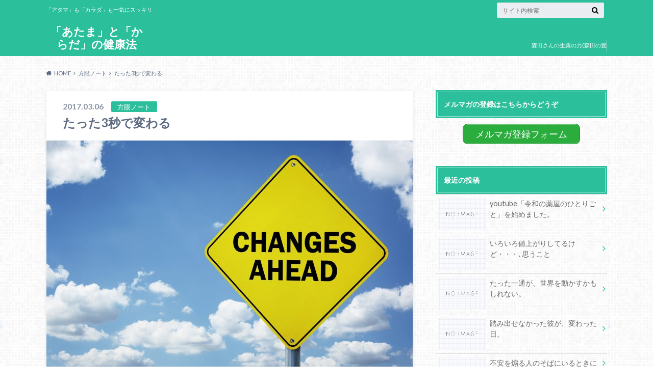

--- FILE ---
content_type: text/html; charset=UTF-8
request_url: http://blog.tomi1.com/2017/03/06/%E3%81%9F%E3%81%A3%E3%81%9F3%E7%A7%92%E3%81%A7%E5%A4%89%E3%82%8F%E3%82%8B/
body_size: 88475
content:
<!doctype html>
<html dir="ltr" lang="ja" prefix="og: https://ogp.me/ns#">

	<head>
		<meta charset="utf-8">

		<meta http-equiv="X-UA-Compatible" content="IE=edge">

		

		<meta name="HandheldFriendly" content="True">
		<meta name="MobileOptimized" content="320">
		<meta name="viewport" content="width=device-width, initial-scale=1"/>

		<link rel="pingback" href="http://blog.tomi1.com/xmlrpc.php">




		
		<!-- All in One SEO 4.8.1.1 - aioseo.com -->
		<title>たった3秒で変わる | 「あたま」と「からだ」の健康法</title>
	<meta name="robots" content="max-image-preview:large" />
	<meta name="author" content="森田 裕一"/>
	<link rel="canonical" href="http://blog.tomi1.com/2017/03/06/%e3%81%9f%e3%81%a3%e3%81%9f3%e7%a7%92%e3%81%a7%e5%a4%89%e3%82%8f%e3%82%8b/" />
	<meta name="generator" content="All in One SEO (AIOSEO) 4.8.1.1" />
		<meta property="og:locale" content="ja_JP" />
		<meta property="og:site_name" content="「あたま」と「からだ」の健康法 | 「アタマ」も「カラダ」も一気にスッキリ" />
		<meta property="og:type" content="article" />
		<meta property="og:title" content="たった3秒で変わる | 「あたま」と「からだ」の健康法" />
		<meta property="og:url" content="http://blog.tomi1.com/2017/03/06/%e3%81%9f%e3%81%a3%e3%81%9f3%e7%a7%92%e3%81%a7%e5%a4%89%e3%82%8f%e3%82%8b/" />
		<meta property="article:published_time" content="2017-03-06T04:55:38+00:00" />
		<meta property="article:modified_time" content="2017-03-14T02:13:10+00:00" />
		<meta name="twitter:card" content="summary" />
		<meta name="twitter:title" content="たった3秒で変わる | 「あたま」と「からだ」の健康法" />
		<script type="application/ld+json" class="aioseo-schema">
			{"@context":"https:\/\/schema.org","@graph":[{"@type":"Article","@id":"http:\/\/blog.tomi1.com\/2017\/03\/06\/%e3%81%9f%e3%81%a3%e3%81%9f3%e7%a7%92%e3%81%a7%e5%a4%89%e3%82%8f%e3%82%8b\/#article","name":"\u305f\u3063\u305f3\u79d2\u3067\u5909\u308f\u308b | \u300c\u3042\u305f\u307e\u300d\u3068\u300c\u304b\u3089\u3060\u300d\u306e\u5065\u5eb7\u6cd5","headline":"\u305f\u3063\u305f3\u79d2\u3067\u5909\u308f\u308b","author":{"@id":"http:\/\/blog.tomi1.com\/author\/tominoyama1\/#author"},"publisher":{"@id":"http:\/\/blog.tomi1.com\/#organization"},"image":{"@type":"ImageObject","url":"http:\/\/blog.tomi1.com\/wp-content\/uploads\/2017\/03\/rf45840637_o.jpg","width":6000,"height":4002,"caption":"Changes ahead road sign concept for business development, progress, choice and direction"},"datePublished":"2017-03-06T13:55:38+09:00","dateModified":"2017-03-14T11:13:10+09:00","inLanguage":"ja","mainEntityOfPage":{"@id":"http:\/\/blog.tomi1.com\/2017\/03\/06\/%e3%81%9f%e3%81%a3%e3%81%9f3%e7%a7%92%e3%81%a7%e5%a4%89%e3%82%8f%e3%82%8b\/#webpage"},"isPartOf":{"@id":"http:\/\/blog.tomi1.com\/2017\/03\/06\/%e3%81%9f%e3%81%a3%e3%81%9f3%e7%a7%92%e3%81%a7%e5%a4%89%e3%82%8f%e3%82%8b\/#webpage"},"articleSection":"\u65b9\u773c\u30ce\u30fc\u30c8"},{"@type":"BreadcrumbList","@id":"http:\/\/blog.tomi1.com\/2017\/03\/06\/%e3%81%9f%e3%81%a3%e3%81%9f3%e7%a7%92%e3%81%a7%e5%a4%89%e3%82%8f%e3%82%8b\/#breadcrumblist","itemListElement":[{"@type":"ListItem","@id":"http:\/\/blog.tomi1.com\/#listItem","position":1,"name":"\u5bb6","item":"http:\/\/blog.tomi1.com\/","nextItem":{"@type":"ListItem","@id":"http:\/\/blog.tomi1.com\/2017\/#listItem","name":"2017"}},{"@type":"ListItem","@id":"http:\/\/blog.tomi1.com\/2017\/#listItem","position":2,"name":"2017","item":"http:\/\/blog.tomi1.com\/2017\/","nextItem":{"@type":"ListItem","@id":"http:\/\/blog.tomi1.com\/2017\/03\/#listItem","name":"March"},"previousItem":{"@type":"ListItem","@id":"http:\/\/blog.tomi1.com\/#listItem","name":"\u5bb6"}},{"@type":"ListItem","@id":"http:\/\/blog.tomi1.com\/2017\/03\/#listItem","position":3,"name":"March","item":"http:\/\/blog.tomi1.com\/2017\/03\/","nextItem":{"@type":"ListItem","@id":"http:\/\/blog.tomi1.com\/2017\/03\/06\/#listItem","name":"6"},"previousItem":{"@type":"ListItem","@id":"http:\/\/blog.tomi1.com\/2017\/#listItem","name":"2017"}},{"@type":"ListItem","@id":"http:\/\/blog.tomi1.com\/2017\/03\/06\/#listItem","position":4,"name":"6","item":"http:\/\/blog.tomi1.com\/2017\/03\/06\/","nextItem":{"@type":"ListItem","@id":"http:\/\/blog.tomi1.com\/2017\/03\/06\/%e3%81%9f%e3%81%a3%e3%81%9f3%e7%a7%92%e3%81%a7%e5%a4%89%e3%82%8f%e3%82%8b\/#listItem","name":"\u305f\u3063\u305f3\u79d2\u3067\u5909\u308f\u308b"},"previousItem":{"@type":"ListItem","@id":"http:\/\/blog.tomi1.com\/2017\/03\/#listItem","name":"March"}},{"@type":"ListItem","@id":"http:\/\/blog.tomi1.com\/2017\/03\/06\/%e3%81%9f%e3%81%a3%e3%81%9f3%e7%a7%92%e3%81%a7%e5%a4%89%e3%82%8f%e3%82%8b\/#listItem","position":5,"name":"\u305f\u3063\u305f3\u79d2\u3067\u5909\u308f\u308b","previousItem":{"@type":"ListItem","@id":"http:\/\/blog.tomi1.com\/2017\/03\/06\/#listItem","name":"6"}}]},{"@type":"Organization","@id":"http:\/\/blog.tomi1.com\/#organization","name":"\u300c\u3042\u305f\u307e\u300d\u3068\u300c\u304b\u3089\u3060\u300d\u306e\u5065\u5eb7\u6cd5","description":"\u300c\u30a2\u30bf\u30de\u300d\u3082\u300c\u30ab\u30e9\u30c0\u300d\u3082\u4e00\u6c17\u306b\u30b9\u30c3\u30ad\u30ea","url":"http:\/\/blog.tomi1.com\/"},{"@type":"Person","@id":"http:\/\/blog.tomi1.com\/author\/tominoyama1\/#author","url":"http:\/\/blog.tomi1.com\/author\/tominoyama1\/","name":"\u68ee\u7530 \u88d5\u4e00","image":{"@type":"ImageObject","@id":"http:\/\/blog.tomi1.com\/2017\/03\/06\/%e3%81%9f%e3%81%a3%e3%81%9f3%e7%a7%92%e3%81%a7%e5%a4%89%e3%82%8f%e3%82%8b\/#authorImage","url":"http:\/\/0.gravatar.com\/avatar\/39ab28a2a6022ecd150e65e8f47b58fe?s=96&d=mm&r=g","width":96,"height":96,"caption":"\u68ee\u7530 \u88d5\u4e00"}},{"@type":"WebPage","@id":"http:\/\/blog.tomi1.com\/2017\/03\/06\/%e3%81%9f%e3%81%a3%e3%81%9f3%e7%a7%92%e3%81%a7%e5%a4%89%e3%82%8f%e3%82%8b\/#webpage","url":"http:\/\/blog.tomi1.com\/2017\/03\/06\/%e3%81%9f%e3%81%a3%e3%81%9f3%e7%a7%92%e3%81%a7%e5%a4%89%e3%82%8f%e3%82%8b\/","name":"\u305f\u3063\u305f3\u79d2\u3067\u5909\u308f\u308b | \u300c\u3042\u305f\u307e\u300d\u3068\u300c\u304b\u3089\u3060\u300d\u306e\u5065\u5eb7\u6cd5","inLanguage":"ja","isPartOf":{"@id":"http:\/\/blog.tomi1.com\/#website"},"breadcrumb":{"@id":"http:\/\/blog.tomi1.com\/2017\/03\/06\/%e3%81%9f%e3%81%a3%e3%81%9f3%e7%a7%92%e3%81%a7%e5%a4%89%e3%82%8f%e3%82%8b\/#breadcrumblist"},"author":{"@id":"http:\/\/blog.tomi1.com\/author\/tominoyama1\/#author"},"creator":{"@id":"http:\/\/blog.tomi1.com\/author\/tominoyama1\/#author"},"image":{"@type":"ImageObject","url":"http:\/\/blog.tomi1.com\/wp-content\/uploads\/2017\/03\/rf45840637_o.jpg","@id":"http:\/\/blog.tomi1.com\/2017\/03\/06\/%e3%81%9f%e3%81%a3%e3%81%9f3%e7%a7%92%e3%81%a7%e5%a4%89%e3%82%8f%e3%82%8b\/#mainImage","width":6000,"height":4002,"caption":"Changes ahead road sign concept for business development, progress, choice and direction"},"primaryImageOfPage":{"@id":"http:\/\/blog.tomi1.com\/2017\/03\/06\/%e3%81%9f%e3%81%a3%e3%81%9f3%e7%a7%92%e3%81%a7%e5%a4%89%e3%82%8f%e3%82%8b\/#mainImage"},"datePublished":"2017-03-06T13:55:38+09:00","dateModified":"2017-03-14T11:13:10+09:00"},{"@type":"WebSite","@id":"http:\/\/blog.tomi1.com\/#website","url":"http:\/\/blog.tomi1.com\/","name":"\u300c\u3042\u305f\u307e\u300d\u3068\u300c\u304b\u3089\u3060\u300d\u306e\u5065\u5eb7\u6cd5","description":"\u300c\u30a2\u30bf\u30de\u300d\u3082\u300c\u30ab\u30e9\u30c0\u300d\u3082\u4e00\u6c17\u306b\u30b9\u30c3\u30ad\u30ea","inLanguage":"ja","publisher":{"@id":"http:\/\/blog.tomi1.com\/#organization"}}]}
		</script>
		<!-- All in One SEO -->

<link rel='dns-prefetch' href='//ajax.googleapis.com' />
<link rel='dns-prefetch' href='//fonts.googleapis.com' />
<link rel='dns-prefetch' href='//maxcdn.bootstrapcdn.com' />
<link rel='dns-prefetch' href='//c0.wp.com' />
<link rel="alternate" type="application/rss+xml" title="「あたま」と「からだ」の健康法 &raquo; フィード" href="http://blog.tomi1.com/feed/" />
<link rel="alternate" type="application/rss+xml" title="「あたま」と「からだ」の健康法 &raquo; コメントフィード" href="http://blog.tomi1.com/comments/feed/" />
<link rel="alternate" type="application/rss+xml" title="「あたま」と「からだ」の健康法 &raquo; たった3秒で変わる のコメントのフィード" href="http://blog.tomi1.com/2017/03/06/%e3%81%9f%e3%81%a3%e3%81%9f3%e7%a7%92%e3%81%a7%e5%a4%89%e3%82%8f%e3%82%8b/feed/" />
<script type="text/javascript">
window._wpemojiSettings = {"baseUrl":"https:\/\/s.w.org\/images\/core\/emoji\/14.0.0\/72x72\/","ext":".png","svgUrl":"https:\/\/s.w.org\/images\/core\/emoji\/14.0.0\/svg\/","svgExt":".svg","source":{"concatemoji":"http:\/\/blog.tomi1.com\/wp-includes\/js\/wp-emoji-release.min.js"}};
/*! This file is auto-generated */
!function(e,a,t){var n,r,o,i=a.createElement("canvas"),p=i.getContext&&i.getContext("2d");function s(e,t){p.clearRect(0,0,i.width,i.height),p.fillText(e,0,0);e=i.toDataURL();return p.clearRect(0,0,i.width,i.height),p.fillText(t,0,0),e===i.toDataURL()}function c(e){var t=a.createElement("script");t.src=e,t.defer=t.type="text/javascript",a.getElementsByTagName("head")[0].appendChild(t)}for(o=Array("flag","emoji"),t.supports={everything:!0,everythingExceptFlag:!0},r=0;r<o.length;r++)t.supports[o[r]]=function(e){if(p&&p.fillText)switch(p.textBaseline="top",p.font="600 32px Arial",e){case"flag":return s("\ud83c\udff3\ufe0f\u200d\u26a7\ufe0f","\ud83c\udff3\ufe0f\u200b\u26a7\ufe0f")?!1:!s("\ud83c\uddfa\ud83c\uddf3","\ud83c\uddfa\u200b\ud83c\uddf3")&&!s("\ud83c\udff4\udb40\udc67\udb40\udc62\udb40\udc65\udb40\udc6e\udb40\udc67\udb40\udc7f","\ud83c\udff4\u200b\udb40\udc67\u200b\udb40\udc62\u200b\udb40\udc65\u200b\udb40\udc6e\u200b\udb40\udc67\u200b\udb40\udc7f");case"emoji":return!s("\ud83e\udef1\ud83c\udffb\u200d\ud83e\udef2\ud83c\udfff","\ud83e\udef1\ud83c\udffb\u200b\ud83e\udef2\ud83c\udfff")}return!1}(o[r]),t.supports.everything=t.supports.everything&&t.supports[o[r]],"flag"!==o[r]&&(t.supports.everythingExceptFlag=t.supports.everythingExceptFlag&&t.supports[o[r]]);t.supports.everythingExceptFlag=t.supports.everythingExceptFlag&&!t.supports.flag,t.DOMReady=!1,t.readyCallback=function(){t.DOMReady=!0},t.supports.everything||(n=function(){t.readyCallback()},a.addEventListener?(a.addEventListener("DOMContentLoaded",n,!1),e.addEventListener("load",n,!1)):(e.attachEvent("onload",n),a.attachEvent("onreadystatechange",function(){"complete"===a.readyState&&t.readyCallback()})),(e=t.source||{}).concatemoji?c(e.concatemoji):e.wpemoji&&e.twemoji&&(c(e.twemoji),c(e.wpemoji)))}(window,document,window._wpemojiSettings);
</script>
<style type="text/css">
img.wp-smiley,
img.emoji {
	display: inline !important;
	border: none !important;
	box-shadow: none !important;
	height: 1em !important;
	width: 1em !important;
	margin: 0 0.07em !important;
	vertical-align: -0.1em !important;
	background: none !important;
	padding: 0 !important;
}
</style>
	<link rel='stylesheet' id='wp-block-library-css' href='https://c0.wp.com/c/6.2.2/wp-includes/css/dist/block-library/style.min.css' type='text/css' media='all' />
<style id='wp-block-library-inline-css' type='text/css'>
.has-text-align-justify{text-align:justify;}
</style>
<link rel='stylesheet' id='wpzoom-social-icons-block-style-css' href='http://blog.tomi1.com/wp-content/plugins/social-icons-widget-by-wpzoom/block/dist/style-wpzoom-social-icons.css' type='text/css' media='all' />
<link rel='stylesheet' id='mediaelement-css' href='https://c0.wp.com/c/6.2.2/wp-includes/js/mediaelement/mediaelementplayer-legacy.min.css' type='text/css' media='all' />
<link rel='stylesheet' id='wp-mediaelement-css' href='https://c0.wp.com/c/6.2.2/wp-includes/js/mediaelement/wp-mediaelement.min.css' type='text/css' media='all' />
<link rel='stylesheet' id='browser-shots-frontend-css-css' href='http://blog.tomi1.com/wp-content/plugins/browser-shots/dist/blocks.style.build.css' type='text/css' media='all' />
<link rel='stylesheet' id='classic-theme-styles-css' href='https://c0.wp.com/c/6.2.2/wp-includes/css/classic-themes.min.css' type='text/css' media='all' />
<style id='global-styles-inline-css' type='text/css'>
body{--wp--preset--color--black: #000000;--wp--preset--color--cyan-bluish-gray: #abb8c3;--wp--preset--color--white: #ffffff;--wp--preset--color--pale-pink: #f78da7;--wp--preset--color--vivid-red: #cf2e2e;--wp--preset--color--luminous-vivid-orange: #ff6900;--wp--preset--color--luminous-vivid-amber: #fcb900;--wp--preset--color--light-green-cyan: #7bdcb5;--wp--preset--color--vivid-green-cyan: #00d084;--wp--preset--color--pale-cyan-blue: #8ed1fc;--wp--preset--color--vivid-cyan-blue: #0693e3;--wp--preset--color--vivid-purple: #9b51e0;--wp--preset--gradient--vivid-cyan-blue-to-vivid-purple: linear-gradient(135deg,rgba(6,147,227,1) 0%,rgb(155,81,224) 100%);--wp--preset--gradient--light-green-cyan-to-vivid-green-cyan: linear-gradient(135deg,rgb(122,220,180) 0%,rgb(0,208,130) 100%);--wp--preset--gradient--luminous-vivid-amber-to-luminous-vivid-orange: linear-gradient(135deg,rgba(252,185,0,1) 0%,rgba(255,105,0,1) 100%);--wp--preset--gradient--luminous-vivid-orange-to-vivid-red: linear-gradient(135deg,rgba(255,105,0,1) 0%,rgb(207,46,46) 100%);--wp--preset--gradient--very-light-gray-to-cyan-bluish-gray: linear-gradient(135deg,rgb(238,238,238) 0%,rgb(169,184,195) 100%);--wp--preset--gradient--cool-to-warm-spectrum: linear-gradient(135deg,rgb(74,234,220) 0%,rgb(151,120,209) 20%,rgb(207,42,186) 40%,rgb(238,44,130) 60%,rgb(251,105,98) 80%,rgb(254,248,76) 100%);--wp--preset--gradient--blush-light-purple: linear-gradient(135deg,rgb(255,206,236) 0%,rgb(152,150,240) 100%);--wp--preset--gradient--blush-bordeaux: linear-gradient(135deg,rgb(254,205,165) 0%,rgb(254,45,45) 50%,rgb(107,0,62) 100%);--wp--preset--gradient--luminous-dusk: linear-gradient(135deg,rgb(255,203,112) 0%,rgb(199,81,192) 50%,rgb(65,88,208) 100%);--wp--preset--gradient--pale-ocean: linear-gradient(135deg,rgb(255,245,203) 0%,rgb(182,227,212) 50%,rgb(51,167,181) 100%);--wp--preset--gradient--electric-grass: linear-gradient(135deg,rgb(202,248,128) 0%,rgb(113,206,126) 100%);--wp--preset--gradient--midnight: linear-gradient(135deg,rgb(2,3,129) 0%,rgb(40,116,252) 100%);--wp--preset--duotone--dark-grayscale: url('#wp-duotone-dark-grayscale');--wp--preset--duotone--grayscale: url('#wp-duotone-grayscale');--wp--preset--duotone--purple-yellow: url('#wp-duotone-purple-yellow');--wp--preset--duotone--blue-red: url('#wp-duotone-blue-red');--wp--preset--duotone--midnight: url('#wp-duotone-midnight');--wp--preset--duotone--magenta-yellow: url('#wp-duotone-magenta-yellow');--wp--preset--duotone--purple-green: url('#wp-duotone-purple-green');--wp--preset--duotone--blue-orange: url('#wp-duotone-blue-orange');--wp--preset--font-size--small: 13px;--wp--preset--font-size--medium: 20px;--wp--preset--font-size--large: 36px;--wp--preset--font-size--x-large: 42px;--wp--preset--spacing--20: 0.44rem;--wp--preset--spacing--30: 0.67rem;--wp--preset--spacing--40: 1rem;--wp--preset--spacing--50: 1.5rem;--wp--preset--spacing--60: 2.25rem;--wp--preset--spacing--70: 3.38rem;--wp--preset--spacing--80: 5.06rem;--wp--preset--shadow--natural: 6px 6px 9px rgba(0, 0, 0, 0.2);--wp--preset--shadow--deep: 12px 12px 50px rgba(0, 0, 0, 0.4);--wp--preset--shadow--sharp: 6px 6px 0px rgba(0, 0, 0, 0.2);--wp--preset--shadow--outlined: 6px 6px 0px -3px rgba(255, 255, 255, 1), 6px 6px rgba(0, 0, 0, 1);--wp--preset--shadow--crisp: 6px 6px 0px rgba(0, 0, 0, 1);}:where(.is-layout-flex){gap: 0.5em;}body .is-layout-flow > .alignleft{float: left;margin-inline-start: 0;margin-inline-end: 2em;}body .is-layout-flow > .alignright{float: right;margin-inline-start: 2em;margin-inline-end: 0;}body .is-layout-flow > .aligncenter{margin-left: auto !important;margin-right: auto !important;}body .is-layout-constrained > .alignleft{float: left;margin-inline-start: 0;margin-inline-end: 2em;}body .is-layout-constrained > .alignright{float: right;margin-inline-start: 2em;margin-inline-end: 0;}body .is-layout-constrained > .aligncenter{margin-left: auto !important;margin-right: auto !important;}body .is-layout-constrained > :where(:not(.alignleft):not(.alignright):not(.alignfull)){max-width: var(--wp--style--global--content-size);margin-left: auto !important;margin-right: auto !important;}body .is-layout-constrained > .alignwide{max-width: var(--wp--style--global--wide-size);}body .is-layout-flex{display: flex;}body .is-layout-flex{flex-wrap: wrap;align-items: center;}body .is-layout-flex > *{margin: 0;}:where(.wp-block-columns.is-layout-flex){gap: 2em;}.has-black-color{color: var(--wp--preset--color--black) !important;}.has-cyan-bluish-gray-color{color: var(--wp--preset--color--cyan-bluish-gray) !important;}.has-white-color{color: var(--wp--preset--color--white) !important;}.has-pale-pink-color{color: var(--wp--preset--color--pale-pink) !important;}.has-vivid-red-color{color: var(--wp--preset--color--vivid-red) !important;}.has-luminous-vivid-orange-color{color: var(--wp--preset--color--luminous-vivid-orange) !important;}.has-luminous-vivid-amber-color{color: var(--wp--preset--color--luminous-vivid-amber) !important;}.has-light-green-cyan-color{color: var(--wp--preset--color--light-green-cyan) !important;}.has-vivid-green-cyan-color{color: var(--wp--preset--color--vivid-green-cyan) !important;}.has-pale-cyan-blue-color{color: var(--wp--preset--color--pale-cyan-blue) !important;}.has-vivid-cyan-blue-color{color: var(--wp--preset--color--vivid-cyan-blue) !important;}.has-vivid-purple-color{color: var(--wp--preset--color--vivid-purple) !important;}.has-black-background-color{background-color: var(--wp--preset--color--black) !important;}.has-cyan-bluish-gray-background-color{background-color: var(--wp--preset--color--cyan-bluish-gray) !important;}.has-white-background-color{background-color: var(--wp--preset--color--white) !important;}.has-pale-pink-background-color{background-color: var(--wp--preset--color--pale-pink) !important;}.has-vivid-red-background-color{background-color: var(--wp--preset--color--vivid-red) !important;}.has-luminous-vivid-orange-background-color{background-color: var(--wp--preset--color--luminous-vivid-orange) !important;}.has-luminous-vivid-amber-background-color{background-color: var(--wp--preset--color--luminous-vivid-amber) !important;}.has-light-green-cyan-background-color{background-color: var(--wp--preset--color--light-green-cyan) !important;}.has-vivid-green-cyan-background-color{background-color: var(--wp--preset--color--vivid-green-cyan) !important;}.has-pale-cyan-blue-background-color{background-color: var(--wp--preset--color--pale-cyan-blue) !important;}.has-vivid-cyan-blue-background-color{background-color: var(--wp--preset--color--vivid-cyan-blue) !important;}.has-vivid-purple-background-color{background-color: var(--wp--preset--color--vivid-purple) !important;}.has-black-border-color{border-color: var(--wp--preset--color--black) !important;}.has-cyan-bluish-gray-border-color{border-color: var(--wp--preset--color--cyan-bluish-gray) !important;}.has-white-border-color{border-color: var(--wp--preset--color--white) !important;}.has-pale-pink-border-color{border-color: var(--wp--preset--color--pale-pink) !important;}.has-vivid-red-border-color{border-color: var(--wp--preset--color--vivid-red) !important;}.has-luminous-vivid-orange-border-color{border-color: var(--wp--preset--color--luminous-vivid-orange) !important;}.has-luminous-vivid-amber-border-color{border-color: var(--wp--preset--color--luminous-vivid-amber) !important;}.has-light-green-cyan-border-color{border-color: var(--wp--preset--color--light-green-cyan) !important;}.has-vivid-green-cyan-border-color{border-color: var(--wp--preset--color--vivid-green-cyan) !important;}.has-pale-cyan-blue-border-color{border-color: var(--wp--preset--color--pale-cyan-blue) !important;}.has-vivid-cyan-blue-border-color{border-color: var(--wp--preset--color--vivid-cyan-blue) !important;}.has-vivid-purple-border-color{border-color: var(--wp--preset--color--vivid-purple) !important;}.has-vivid-cyan-blue-to-vivid-purple-gradient-background{background: var(--wp--preset--gradient--vivid-cyan-blue-to-vivid-purple) !important;}.has-light-green-cyan-to-vivid-green-cyan-gradient-background{background: var(--wp--preset--gradient--light-green-cyan-to-vivid-green-cyan) !important;}.has-luminous-vivid-amber-to-luminous-vivid-orange-gradient-background{background: var(--wp--preset--gradient--luminous-vivid-amber-to-luminous-vivid-orange) !important;}.has-luminous-vivid-orange-to-vivid-red-gradient-background{background: var(--wp--preset--gradient--luminous-vivid-orange-to-vivid-red) !important;}.has-very-light-gray-to-cyan-bluish-gray-gradient-background{background: var(--wp--preset--gradient--very-light-gray-to-cyan-bluish-gray) !important;}.has-cool-to-warm-spectrum-gradient-background{background: var(--wp--preset--gradient--cool-to-warm-spectrum) !important;}.has-blush-light-purple-gradient-background{background: var(--wp--preset--gradient--blush-light-purple) !important;}.has-blush-bordeaux-gradient-background{background: var(--wp--preset--gradient--blush-bordeaux) !important;}.has-luminous-dusk-gradient-background{background: var(--wp--preset--gradient--luminous-dusk) !important;}.has-pale-ocean-gradient-background{background: var(--wp--preset--gradient--pale-ocean) !important;}.has-electric-grass-gradient-background{background: var(--wp--preset--gradient--electric-grass) !important;}.has-midnight-gradient-background{background: var(--wp--preset--gradient--midnight) !important;}.has-small-font-size{font-size: var(--wp--preset--font-size--small) !important;}.has-medium-font-size{font-size: var(--wp--preset--font-size--medium) !important;}.has-large-font-size{font-size: var(--wp--preset--font-size--large) !important;}.has-x-large-font-size{font-size: var(--wp--preset--font-size--x-large) !important;}
.wp-block-navigation a:where(:not(.wp-element-button)){color: inherit;}
:where(.wp-block-columns.is-layout-flex){gap: 2em;}
.wp-block-pullquote{font-size: 1.5em;line-height: 1.6;}
</style>
<link rel='stylesheet' id='style-css' href='http://blog.tomi1.com/wp-content/themes/albatros/style.css' type='text/css' media='all' />
<link rel='stylesheet' id='shortcode-css' href='http://blog.tomi1.com/wp-content/themes/albatros/library/css/shortcode.css' type='text/css' media='all' />
<link rel='stylesheet' id='gf_Oswald-css' href='//fonts.googleapis.com/css?family=Oswald%3A400%2C300%2C700' type='text/css' media='all' />
<link rel='stylesheet' id='gf_Lato-css' href='//fonts.googleapis.com/css?family=Lato%3A400%2C700%2C400italic%2C700italic' type='text/css' media='all' />
<link rel='stylesheet' id='fontawesome-css' href='//maxcdn.bootstrapcdn.com/font-awesome/4.6.0/css/font-awesome.min.css' type='text/css' media='all' />
<style id='akismet-widget-style-inline-css' type='text/css'>

			.a-stats {
				--akismet-color-mid-green: #357b49;
				--akismet-color-white: #fff;
				--akismet-color-light-grey: #f6f7f7;

				max-width: 350px;
				width: auto;
			}

			.a-stats * {
				all: unset;
				box-sizing: border-box;
			}

			.a-stats strong {
				font-weight: 600;
			}

			.a-stats a.a-stats__link,
			.a-stats a.a-stats__link:visited,
			.a-stats a.a-stats__link:active {
				background: var(--akismet-color-mid-green);
				border: none;
				box-shadow: none;
				border-radius: 8px;
				color: var(--akismet-color-white);
				cursor: pointer;
				display: block;
				font-family: -apple-system, BlinkMacSystemFont, 'Segoe UI', 'Roboto', 'Oxygen-Sans', 'Ubuntu', 'Cantarell', 'Helvetica Neue', sans-serif;
				font-weight: 500;
				padding: 12px;
				text-align: center;
				text-decoration: none;
				transition: all 0.2s ease;
			}

			/* Extra specificity to deal with TwentyTwentyOne focus style */
			.widget .a-stats a.a-stats__link:focus {
				background: var(--akismet-color-mid-green);
				color: var(--akismet-color-white);
				text-decoration: none;
			}

			.a-stats a.a-stats__link:hover {
				filter: brightness(110%);
				box-shadow: 0 4px 12px rgba(0, 0, 0, 0.06), 0 0 2px rgba(0, 0, 0, 0.16);
			}

			.a-stats .count {
				color: var(--akismet-color-white);
				display: block;
				font-size: 1.5em;
				line-height: 1.4;
				padding: 0 13px;
				white-space: nowrap;
			}
		
</style>
<link rel='stylesheet' id='wpzoom-social-icons-socicon-css' href='http://blog.tomi1.com/wp-content/plugins/social-icons-widget-by-wpzoom/assets/css/wpzoom-socicon.css' type='text/css' media='all' />
<link rel='stylesheet' id='wpzoom-social-icons-genericons-css' href='http://blog.tomi1.com/wp-content/plugins/social-icons-widget-by-wpzoom/assets/css/genericons.css' type='text/css' media='all' />
<link rel='stylesheet' id='wpzoom-social-icons-academicons-css' href='http://blog.tomi1.com/wp-content/plugins/social-icons-widget-by-wpzoom/assets/css/academicons.min.css' type='text/css' media='all' />
<link rel='stylesheet' id='wpzoom-social-icons-font-awesome-3-css' href='http://blog.tomi1.com/wp-content/plugins/social-icons-widget-by-wpzoom/assets/css/font-awesome-3.min.css' type='text/css' media='all' />
<link rel='stylesheet' id='dashicons-css' href='https://c0.wp.com/c/6.2.2/wp-includes/css/dashicons.min.css' type='text/css' media='all' />
<link rel='stylesheet' id='wpzoom-social-icons-styles-css' href='http://blog.tomi1.com/wp-content/plugins/social-icons-widget-by-wpzoom/assets/css/wpzoom-social-icons-styles.css' type='text/css' media='all' />
<link rel='preload' as='font'  id='wpzoom-social-icons-font-academicons-woff2-css' href='http://blog.tomi1.com/wp-content/plugins/social-icons-widget-by-wpzoom/assets/font/academicons.woff2?v=1.9.2'  type='font/woff2' crossorigin />
<link rel='preload' as='font'  id='wpzoom-social-icons-font-fontawesome-3-woff2-css' href='http://blog.tomi1.com/wp-content/plugins/social-icons-widget-by-wpzoom/assets/font/fontawesome-webfont.woff2?v=4.7.0'  type='font/woff2' crossorigin />
<link rel='preload' as='font'  id='wpzoom-social-icons-font-genericons-woff-css' href='http://blog.tomi1.com/wp-content/plugins/social-icons-widget-by-wpzoom/assets/font/Genericons.woff'  type='font/woff' crossorigin />
<link rel='preload' as='font'  id='wpzoom-social-icons-font-socicon-woff2-css' href='http://blog.tomi1.com/wp-content/plugins/social-icons-widget-by-wpzoom/assets/font/socicon.woff2?v=4.2.11'  type='font/woff2' crossorigin />
<link rel='stylesheet' id='jetpack_css-css' href='https://c0.wp.com/p/jetpack/11.9.3/css/jetpack.css' type='text/css' media='all' />
<script type='text/javascript' src='//ajax.googleapis.com/ajax/libs/jquery/1.12.2/jquery.min.js' id='jquery-js'></script>
<link rel="https://api.w.org/" href="http://blog.tomi1.com/wp-json/" /><link rel="alternate" type="application/json" href="http://blog.tomi1.com/wp-json/wp/v2/posts/2886" /><link rel='shortlink' href='https://wp.me/p7wm1w-Ky' />
<link rel="alternate" type="application/json+oembed" href="http://blog.tomi1.com/wp-json/oembed/1.0/embed?url=http%3A%2F%2Fblog.tomi1.com%2F2017%2F03%2F06%2F%25e3%2581%259f%25e3%2581%25a3%25e3%2581%259f3%25e7%25a7%2592%25e3%2581%25a7%25e5%25a4%2589%25e3%2582%258f%25e3%2582%258b%2F" />
<link rel="alternate" type="text/xml+oembed" href="http://blog.tomi1.com/wp-json/oembed/1.0/embed?url=http%3A%2F%2Fblog.tomi1.com%2F2017%2F03%2F06%2F%25e3%2581%259f%25e3%2581%25a3%25e3%2581%259f3%25e7%25a7%2592%25e3%2581%25a7%25e5%25a4%2589%25e3%2582%258f%25e3%2582%258b%2F&#038;format=xml" />
	<style>img#wpstats{display:none}</style>
		<style type="text/css">
body{color: #5c6b80;}
a{color: #4B99B5;}
a:hover{color: #74B7CF;}
#main .article footer .post-categories li a,#main .article footer .tags a{  background: #4B99B5;  border:1px solid #4B99B5;}
#main .article footer .tags a{color:#4B99B5; background: none;}
#main .article footer .post-categories li a:hover,#main .article footer .tags a:hover{ background:#74B7CF;  border-color:#74B7CF;}
input[type="text"],input[type="password"],input[type="datetime"],input[type="datetime-local"],input[type="date"],input[type="month"],input[type="time"],input[type="week"],input[type="number"],input[type="email"],input[type="url"],input[type="search"],input[type="tel"],input[type="color"],select,textarea,.field { background-color: #eaedf2;}
/*ヘッダー*/
.header{background: #2bbf9c;}
.header .subnav .site_description,.header .mobile_site_description{color:  #fff;}
.nav li a,.subnav .linklist li a,.subnav .linklist li a:before {color: #fff;}
.nav li a:hover,.subnav .linklist li a:hover{color:#FFFF00;}
.subnav .contactbutton a{background: #235D72;}
.subnav .contactbutton a:hover{background:#3F7E94;}
@media only screen and (min-width: 768px) {
	.nav ul {background: #323944;}
	.nav li ul.sub-menu li a{color: #B0B4BA;}
}
/*メインエリア*/
.byline .cat-name{background: #2bbf9c; color:  #fff;}
.widgettitle {background: #2bbf9c; color:  #fff;}
.widget li a:after{color: #2bbf9c!important;}

/* 投稿ページ吹き出し見出し */
.single .entry-content h2{background: #5C6B80;}
.single .entry-content h2:after{border-top-color:#5C6B80;}
/* リスト要素 */
.entry-content ul li:before{ background: #5C6B80;}
.entry-content ol li:before{ background: #5C6B80;}
/* カテゴリーラベル */
.single .authorbox .author-newpost li .cat-name,.related-box li .cat-name{ background: #2bbf9c;color:  #fff;}
/* CTA */
.cta-inner{ background: #323944;}
/* ローカルナビ */
.local-nav .title a{ background: #4B99B5;}
.local-nav .current_page_item a{color:#4B99B5;}
/* ランキングバッジ */
ul.wpp-list li a:before{background: #2bbf9c;color:  #fff;}
/* アーカイブのボタン */
.readmore a{border:1px solid #4B99B5;color:#4B99B5;}
.readmore a:hover{background:#4B99B5;color:#fff;}
/* ボタンの色 */
.btn-wrap a{background: #4B99B5;border: 1px solid #4B99B5;}
.btn-wrap a:hover{background: #74B7CF;}
.btn-wrap.simple a{border:1px solid #4B99B5;color:#4B99B5;}
.btn-wrap.simple a:hover{background:#4B99B5;}
/* コメント */
.blue-btn, .comment-reply-link, #submit { background-color: #4B99B5; }
.blue-btn:hover, .comment-reply-link:hover, #submit:hover, .blue-btn:focus, .comment-reply-link:focus, #submit:focus {background-color: #74B7CF; }
/* サイドバー */
.widget a{text-decoration:none; color:#666;}
.widget a:hover{color:#999;}
/*フッター*/
#footer-top{background-color: #323944; color: #86909E;}
.footer a,#footer-top a{color: #B0B4BA;}
#footer-top .widgettitle{color: #86909E;}
.footer {background-color: #323944;color: #86909E;}
.footer-links li:before{ color: #2bbf9c;}
/* ページネーション */
.pagination a, .pagination span,.page-links a , .page-links ul > li > span{color: #4B99B5;}
.pagination a:hover, .pagination a:focus,.page-links a:hover, .page-links a:focus{background-color: #4B99B5;}
.pagination .current:hover, .pagination .current:focus{color: #74B7CF;}
</style>
<style type="text/css" id="custom-background-css">
body.custom-background { background-image: url("http://blog.tomi1.com/wp-content/themes/albatros/library/images/body_bg01.png"); background-position: left top; background-size: auto; background-repeat: repeat; background-attachment: scroll; }
</style>
	

	</head>

	<body class="post-template-default single single-post postid-2886 single-format-standard custom-background">

		<div id="container">

					
			<header class="header" role="banner">

				<div id="inner-header" class="wrap cf">


					
<div id="logo">
																		<p class="h1 text"><a href="http://blog.tomi1.com">「あたま」と「からだ」の健康法</a></p>
											</div>					
					
					<div class="subnav cf">
										<p class="site_description">「アタマ」も「カラダ」も一気にスッキリ</p>
										
										
										
					<form role="search" method="get" id="searchform" class="searchform" action="http://blog.tomi1.com/">
    <div>
        <label for="s" class="screen-reader-text"></label>
        <input type="search" id="s" name="s" value="" placeholder="サイト内検索" /><button type="submit" id="searchsubmit" ><i class="fa fa-search"></i></button>
    </div>
</form>					</div>

					<nav id="g_nav" role="navigation">
						<ul id="menu-%e3%82%b0%e3%83%ad%e3%83%bc%e3%83%90%e3%83%ab%e3%83%8a%e3%83%93" class="nav top-nav cf"><li id="menu-item-9066" class="menu-item menu-item-type-post_type menu-item-object-page menu-item-9066"><a href="http://blog.tomi1.com/%e6%a3%ae%e7%94%b0%e3%81%95%e3%82%93%e3%81%ae%e7%94%9f%e8%96%ac%e3%81%ae%e5%8a%9b%e6%a3%ae%e7%94%b0%e3%81%ae%e7%bd%ae%e3%81%8d%e8%96%ac/">森田さんの生薬の力(森田の置き薬)</a></li>
</ul>
					</nav>

				</div>

			</header>


<div id="breadcrumb" class="breadcrumb inner wrap cf"><ul itemscope itemtype="http://schema.org/BreadcrumbList"><li itemprop="itemListElement" itemscope itemtype="http://schema.org/ListItem" class="bc_homelink"><a itemprop="item" href="http://blog.tomi1.com/"><span itemprop="name">HOME</span></a><meta itemprop="position" content="1" /></li><li itemprop="itemListElement" itemscope itemtype="http://schema.org/ListItem"><a itemprop="item" href="http://blog.tomi1.com/category/%e6%96%b9%e7%9c%bc%e3%83%8e%e3%83%bc%e3%83%88/"><span itemprop="name">方眼ノート</span></a><meta itemprop="position" content="2" /></li><li itemprop="itemListElement" itemscope itemtype="http://schema.org/ListItem" class="bc_posttitle"><span itemprop="name">たった3秒で変わる</span><meta itemprop="position" content="3" /></li></ul></div>

			<div id="content">

				<div id="inner-content" class="wrap cf">

					<main id="main" class="m-all t-2of3 d-5of7 cf" role="main">

						

		              <article id="post-2886" class="post-2886 post type-post status-publish format-standard has-post-thumbnail hentry category-7 article cf" role="article">
		
		                <header class="article-header entry-header">
		                  <p class="byline entry-meta vcard">
			                		
							<span class="date entry-date updated" itemprop="datePublished" datetime="2017-03-06">2017.03.06</span>
			                <span class="cat-name cat-id-7">方眼ノート</span>
			                <span class="author" style="display: none;"><span class="fn">森田 裕一</span></span>
		
		                  </p>
		
		
		                  <h1 class="entry-title single-title" itemprop="headline" rel="bookmark">たった3秒で変わる</h1>
		
		                </header>
		
												<figure class="eyecatch">
							<img width="718" height="479" src="http://blog.tomi1.com/wp-content/uploads/2017/03/rf45840637_o-718x479.jpg" class="attachment-single-thum size-single-thum wp-post-image" alt="" decoding="async" srcset="http://blog.tomi1.com/wp-content/uploads/2017/03/rf45840637_o-718x479.jpg 718w, http://blog.tomi1.com/wp-content/uploads/2017/03/rf45840637_o-300x200.jpg 300w, http://blog.tomi1.com/wp-content/uploads/2017/03/rf45840637_o-768x512.jpg 768w, http://blog.tomi1.com/wp-content/uploads/2017/03/rf45840637_o-1024x683.jpg 1024w" sizes="(max-width: 718px) 100vw, 718px" />						</figure>
						
												
<div class="share short">

<div class="sns">
<ul class="cf">

<li class="twitter"> 
<a target="blank" href="//twitter.com/intent/tweet?url=http%3A%2F%2Fblog.tomi1.com%2F2017%2F03%2F06%2F%25e3%2581%259f%25e3%2581%25a3%25e3%2581%259f3%25e7%25a7%2592%25e3%2581%25a7%25e5%25a4%2589%25e3%2582%258f%25e3%2582%258b%2F&text=%E3%81%9F%E3%81%A3%E3%81%9F3%E7%A7%92%E3%81%A7%E5%A4%89%E3%82%8F%E3%82%8B&tw_p=tweetbutton" onclick="window.open(this.href, 'tweetwindow', 'width=550, height=450,personalbar=0,toolbar=0,scrollbars=1,resizable=1'); return false;"><i class="fa fa-twitter"></i><span class="text">Twitter</span><span class="count"></span></a>
</li>

<li class="facebook">
<a href="http://www.facebook.com/sharer.php?src=bm&u=http%3A%2F%2Fblog.tomi1.com%2F2017%2F03%2F06%2F%25e3%2581%259f%25e3%2581%25a3%25e3%2581%259f3%25e7%25a7%2592%25e3%2581%25a7%25e5%25a4%2589%25e3%2582%258f%25e3%2582%258b%2F&t=" onclick="javascript:window.open(this.href, '', 'menubar=no,toolbar=no,resizable=yes,scrollbars=yes,height=300,width=600');return false;"><i class="fa fa-facebook"></i>
<span class="text">Facebook</span><span class="count"></span></a>
</li>

<li class="hatebu">       
<a href="//b.hatena.ne.jp/add?mode=confirm&url=http://blog.tomi1.com/2017/03/06/%e3%81%9f%e3%81%a3%e3%81%9f3%e7%a7%92%e3%81%a7%e5%a4%89%e3%82%8f%e3%82%8b/&title=%E3%81%9F%E3%81%A3%E3%81%9F3%E7%A7%92%E3%81%A7%E5%A4%89%E3%82%8F%E3%82%8B" onclick="window.open(this.href, 'HBwindow', 'width=600, height=400, menubar=no, toolbar=no, scrollbars=yes'); return false;" target="_blank"><span class="text">はてブ</span><span class="count"></span></a>
</li>

<li class="line">
<a href="//line.me/R/msg/text/?%0Ahttp%3A%2F%2Fblog.tomi1.com%2F2017%2F03%2F06%2F%25e3%2581%259f%25e3%2581%25a3%25e3%2581%259f3%25e7%25a7%2592%25e3%2581%25a7%25e5%25a4%2589%25e3%2582%258f%25e3%2582%258b%2F"><span>LINE</span></a>
</li>     

<li class="pocket">
<a href="//getpocket.com/edit?url=http://blog.tomi1.com/2017/03/06/%e3%81%9f%e3%81%a3%e3%81%9f3%e7%a7%92%e3%81%a7%e5%a4%89%e3%82%8f%e3%82%8b/&title=たった3秒で変わる" onclick="window.open(this.href, 'FBwindow', 'width=550, height=350, menubar=no, toolbar=no, scrollbars=yes'); return false;"><i class="fa fa-get-pocket"></i><span class="text">Pocket</span><span class="count"></span></a></li>
</ul>
</div> 


</div>						
						
		                <section class="entry-content cf" itemprop="articleBody">

						

						<p>質問です。<br />
あなたにはどんな口癖がありますか？</p>
<p>いい口癖もありますよね。<br />
でも気をつけたいのは<br />
自分の元気を奪ってしまう口癖です。<br />
あなたはそんな言葉を使っていませんか？</p>
<p>私はかつて、｢だめだ｣「へたくそ」などと<br />
自分に言っていることに気づきました。</p>
<p>たとえば、趣味でやっているテニスの時<br />
自分がミスをすると自分に対して言っていました。</p>
<p>ミスは誰でもあるし、こんな風自分に<br />
言ってると萎縮して余計にミスするもんです。</p>
<p>｢なんかバカみたいだ！｣と思ったのです。<br />
それがきっかけで、私はこの口癖を<br />
やめたんです。</p>
<p>「よし！」とか｢大丈夫！｣<br />
とか、自分に言うようにしたのです。</p>
<p>そうしたらどうなったと思いますか？<br />
突然テニスがうまくなったわけではありません。</p>
<p>だけど、テニスも仕事も楽しくなってきたのです。<br />
お得意様でも｢あなた元気だね〜｣<br />
と言われるようになりました。</p>
<p>自分の使う言葉一つで世の中の見え方が<br />
変わるのを実感しました。<br />
もしあなたが、｢できない｣、｢わからない｣<br />
などのような自分の力をマイナスにする口癖を<br />
使っているとしたら、<br />
変えてみたらどうでしょう。</p>
<p>わたしのおすすめは、｢大丈夫｣×3回です。<br />
１回でも大丈夫ですが、<br />
3回言うと本当に本当に大丈夫です(^_^)<br />
かかる時間は3秒くらいでしょうか。</p>
<p>言うことが増えれば増えるほど、効果大。</p>
<p>ぜひ。</p>
<p>&nbsp;</p>
<p>PS</p>
<p>◆情報発信が毎日できるようになり、集客力も、売り上げもアップする、<br />
さらに子供の成績もアップしてしまう。<br />
⇩</p>
<p class="p1"><a href="http://hougan.tomi1.com/?page_id=16"><b>東京、札幌、広島、静岡で開催しています。<br />
方眼ノート1DAYベーシック講座はこちら。</b></a></p>
<p class="p1"><img decoding="async" loading="lazy" class="alignnone size-medium wp-image-1439" src="http://blog.tomi1.com/wp-content/uploads/2016/10/IMG_1857-e1476197437689-225x300.jpg" alt="" width="225" height="300" srcset="http://blog.tomi1.com/wp-content/uploads/2016/10/IMG_1857-e1476197437689-225x300.jpg 225w, http://blog.tomi1.com/wp-content/uploads/2016/10/IMG_1857-e1476197437689-768x1024.jpg 768w, http://blog.tomi1.com/wp-content/uploads/2016/10/IMG_1857-e1476197437689-718x957.jpg 718w, http://blog.tomi1.com/wp-content/uploads/2016/10/IMG_1857-e1476197437689.jpg 1932w" sizes="(max-width: 225px) 100vw, 225px" /></p>
<p class="p1">◆今年の目標はどうなりましたか？この4半期の目標は？今月の目標は？</p>
<p class="p1">｢え、何だったっけ？｣<br />
怪しい方はこれが役立つかもしれません。<br />
⇩<a href="http://wp.me/p7wm1w-GW"><br />
http://wp.me/p7wm1w-GW</a></p>
<p class="p1">◎頭が整理され、仕事の成果も出ちゃうんです。</p>
<p class="p4"><span class="s5"><a href="http://blog.tomi1.com/post_lp/for_nlptrainer/">◎<span class="s6">NLP</span>トレーナーになったあなたへ</a></span></p>
<p class="p4"><span class="s5"><a href="http://blog.tomi1.com/post_lp/nlppracmaster/">◎もしあなたが「いま<span class="s6">NLP</span>をつかっていない」というならば</a></span></p>
<p class="p1"><b></b><span class="s8">■</span>メルマガでは、ブログに書けないことや、健康の話・セミナー講座の予定などをご案内しています。<span class="s1"><br />
</span></p>
<div class="su-button-center"><a href="http://03auto.biz/clk/archives/hqvowx.html" class="su-button su-button-style-default" style="color:#FFFFFF;background-color:#2D89EF;border-color:#246ec0;border-radius:7px" target="_blank" rel="noopener noreferrer"><span style="color:#FFFFFF;padding:0px 20px;font-size:16px;line-height:32px;border-color:#6cadf4;border-radius:7px;text-shadow:none"> メルマガに登録する</span></a></div>
<p>&nbsp;</p>
<p class="p1">

						
		                </section>

												
						



						

												<div class="sharewrap">
										            <h3>シェア！</h3>
													
<div class="share">

<div class="sns">
<ul class="cf">

<li class="twitter"> 
<a target="blank" href="//twitter.com/intent/tweet?url=http%3A%2F%2Fblog.tomi1.com%2F2017%2F03%2F06%2F%25e3%2581%259f%25e3%2581%25a3%25e3%2581%259f3%25e7%25a7%2592%25e3%2581%25a7%25e5%25a4%2589%25e3%2582%258f%25e3%2582%258b%2F&text=%E3%81%9F%E3%81%A3%E3%81%9F3%E7%A7%92%E3%81%A7%E5%A4%89%E3%82%8F%E3%82%8B&tw_p=tweetbutton" onclick="window.open(this.href, 'tweetwindow', 'width=550, height=450,personalbar=0,toolbar=0,scrollbars=1,resizable=1'); return false;"><i class="fa fa-twitter"></i><span class="text">Twitter</span><span class="count"></span></a>
</li>

<li class="facebook">
<a href="http://www.facebook.com/sharer.php?src=bm&u=http%3A%2F%2Fblog.tomi1.com%2F2017%2F03%2F06%2F%25e3%2581%259f%25e3%2581%25a3%25e3%2581%259f3%25e7%25a7%2592%25e3%2581%25a7%25e5%25a4%2589%25e3%2582%258f%25e3%2582%258b%2F&t=%E3%81%9F%E3%81%A3%E3%81%9F3%E7%A7%92%E3%81%A7%E5%A4%89%E3%82%8F%E3%82%8B" onclick="javascript:window.open(this.href, '', 'menubar=no,toolbar=no,resizable=yes,scrollbars=yes,height=300,width=600');return false;"><i class="fa fa-facebook"></i>
<span class="text">Facebook</span><span class="count"></span></a>
</li>

<li class="hatebu">       
<a href="//b.hatena.ne.jp/add?mode=confirm&url=http://blog.tomi1.com/2017/03/06/%e3%81%9f%e3%81%a3%e3%81%9f3%e7%a7%92%e3%81%a7%e5%a4%89%e3%82%8f%e3%82%8b/&title=%E3%81%9F%E3%81%A3%E3%81%9F3%E7%A7%92%E3%81%A7%E5%A4%89%E3%82%8F%E3%82%8B" onclick="window.open(this.href, 'HBwindow', 'width=600, height=400, menubar=no, toolbar=no, scrollbars=yes'); return false;" target="_blank"><span class="text">はてブ</span><span class="count"></span></a>
</li>

<li class="line">
<a href="//line.me/R/msg/text/?%E3%81%9F%E3%81%A3%E3%81%9F3%E7%A7%92%E3%81%A7%E5%A4%89%E3%82%8F%E3%82%8B%0Ahttp%3A%2F%2Fblog.tomi1.com%2F2017%2F03%2F06%2F%25e3%2581%259f%25e3%2581%25a3%25e3%2581%259f3%25e7%25a7%2592%25e3%2581%25a7%25e5%25a4%2589%25e3%2582%258f%25e3%2582%258b%2F"><span class="text">LINE</span></a>
</li>     

<li class="pocket">
<a href="//getpocket.com/edit?url=http://blog.tomi1.com/2017/03/06/%e3%81%9f%e3%81%a3%e3%81%9f3%e7%a7%92%e3%81%a7%e5%a4%89%e3%82%8f%e3%82%8b/&title=たった3秒で変わる" onclick="window.open(this.href, 'FBwindow', 'width=550, height=350, menubar=no, toolbar=no, scrollbars=yes'); return false;"><i class="fa fa-get-pocket"></i><span class="text">Pocket</span><span class="count"></span></a></li>


<li class="feedly">
<a href="https://feedly.com/i/subscription/feed/http%3A%2F%2Fblog.tomi1.com%2Ffeed%2F"  target="blank"><i class="fa fa-rss"></i><span class="text">feedly</span><span class="count"></span></a></li>    
</ul>
</div>
</div>						</div>
												
						
						

  
  	<div id="respond" class="comment-respond">
		<h3 id="reply-title" class="comment-reply-title">コメントを残す <small><a rel="nofollow" id="cancel-comment-reply-link" href="/2017/03/06/%E3%81%9F%E3%81%A3%E3%81%9F3%E7%A7%92%E3%81%A7%E5%A4%89%E3%82%8F%E3%82%8B/#respond" style="display:none;">コメントをキャンセル</a></small></h3><form action="http://blog.tomi1.com/wp-comments-post.php" method="post" id="commentform" class="comment-form" novalidate><p class="comment-notes"><span id="email-notes">メールアドレスが公開されることはありません。</span> <span class="required-field-message"><span class="required">※</span> が付いている欄は必須項目です</span></p><p class="comment-form-comment"><label for="comment">コメント <span class="required">※</span></label> <textarea id="comment" name="comment" cols="45" rows="8" maxlength="65525" required></textarea></p><p class="comment-form-author"><label for="author">名前 <span class="required">※</span></label> <input id="author" name="author" type="text" value="" size="30" maxlength="245" autocomplete="name" required /></p>
<p class="comment-form-email"><label for="email">メール <span class="required">※</span></label> <input id="email" name="email" type="email" value="" size="30" maxlength="100" aria-describedby="email-notes" autocomplete="email" required /></p>
<p class="comment-form-url"><label for="url">サイト</label> <input id="url" name="url" type="url" value="" size="30" maxlength="200" autocomplete="url" /></p>
<p class="comment-form-cookies-consent"><input id="wp-comment-cookies-consent" name="wp-comment-cookies-consent" type="checkbox" value="yes" /> <label for="wp-comment-cookies-consent">次回のコメントで使用するためブラウザーに自分の名前、メールアドレス、サイトを保存する。</label></p>
<p class="form-submit"><input name="submit" type="submit" id="submit" class="submit" value="コメントを送信" /> <input type='hidden' name='comment_post_ID' value='2886' id='comment_post_ID' />
<input type='hidden' name='comment_parent' id='comment_parent' value='0' />
</p><p style="display: none;"><input type="hidden" id="akismet_comment_nonce" name="akismet_comment_nonce" value="d47bf1069c" /></p><p style="display: none !important;" class="akismet-fields-container" data-prefix="ak_"><label>&#916;<textarea name="ak_hp_textarea" cols="45" rows="8" maxlength="100"></textarea></label><input type="hidden" id="ak_js_1" name="ak_js" value="47"/><script>document.getElementById( "ak_js_1" ).setAttribute( "value", ( new Date() ).getTime() );</script></p></form>	</div><!-- #respond -->
	

		                <footer class="article-footer">

							<div class="category-newpost-wrap">
							<h3><a href="http://blog.tomi1.com/category/%e6%96%b9%e7%9c%bc%e3%83%8e%e3%83%bc%e3%83%88/" rel="category tag">方眼ノート</a>の最新記事</h3>
														<ul class="category-newpost cf">
																					<li class="cf"><span class="date">2020.09.30</span><a href="http://blog.tomi1.com/2020/09/30/10min-focus-mapping%e3%82%aa%e3%83%b3%e3%83%a9%e3%82%a4%e3%83%b3%e8%ac%9b%e5%ba%a7%e2%93%87%e5%88%9d%e7%b4%9a%e9%96%8b%e5%82%ac%e3%81%97%e3%81%be%e3%81%97%e3%81%9f%ef%bc%819%e6%9c%8826%e6%97%a5/" title="10min. FOCUS Mappingオンライン講座Ⓡ初級開催しました！9月26日"> 10min. FOCUS Mappingオンライン講座Ⓡ初級開催しました！9月26日</a></li>
														<li class="cf"><span class="date">2019.12.12</span><a href="http://blog.tomi1.com/2019/12/12/%e5%bf%98%e5%b9%b4%e4%bc%9a%e3%81%82%e3%82%8b%e3%81%8b%e3%82%89/" title="忘年会あるから"> 忘年会あるから</a></li>
														<li class="cf"><span class="date">2019.12.03</span><a href="http://blog.tomi1.com/2019/12/03/%e7%9b%b8%e6%89%8b%e3%81%ab%e6%80%9d%e3%81%84%e3%82%92%e4%bc%9d%e3%81%88%e3%82%8b%e3%81%ab%e3%81%af%ef%bc%9f/" title="相手に思いを伝えるには？"> 相手に思いを伝えるには？</a></li>
														<li class="cf"><span class="date">2019.10.26</span><a href="http://blog.tomi1.com/2019/10/26/%e6%b0%97%e6%8c%81%e3%81%a1%e3%81%8c%e3%82%b9%e3%83%83%e3%82%ad%e3%83%aa%ef%bd%83%ef%bd%83%e3%82%b7%e3%83%bc%e3%83%88/" title="気持ちがスッキリＣＣシート"> 気持ちがスッキリＣＣシート</a></li>
														<li class="cf"><span class="date">2019.10.22</span><a href="http://blog.tomi1.com/2019/10/22/%e8%87%aa%e5%96%b6%e6%a5%ad%e8%80%85%e3%81%ae%e6%82%a9%e3%81%bf%e3%81%8c%e8%a7%a3%e6%b1%ba%e3%81%99%e3%82%8b%e2%97%8b%e2%97%8b%e2%97%8b/" title="自営業者の悩みが解決する○○○"> 自営業者の悩みが解決する○○○</a></li>
																					</ul>
							</div>
	
			                <ul class="post-categories">
	<li><a href="http://blog.tomi1.com/category/%e6%96%b9%e7%9c%bc%e3%83%8e%e3%83%bc%e3%83%88/" rel="category tag">方眼ノート</a></li></ul>			
			                		
		                </footer>
						
		              </article>
		

						<div class="authorbox">
							<div class="inbox">
								<div class="profile cf">
									<h2 class="h_ttl"><span class="gf">ABOUT</span>この記事をかいた人</h2>
										<img alt='' src='http://0.gravatar.com/avatar/39ab28a2a6022ecd150e65e8f47b58fe?s=150&#038;d=mm&#038;r=g' srcset='http://0.gravatar.com/avatar/39ab28a2a6022ecd150e65e8f47b58fe?s=300&#038;d=mm&#038;r=g 2x' class='avatar avatar-150 photo' height='150' width='150' loading='lazy' decoding='async'/>										<p class="name author"><a href="http://blog.tomi1.com/author/tominoyama1/" title="森田 裕一 の投稿" rel="author">森田 裕一</a></p>
										<div class="profile_description">
											森田さんの生薬の力(旧森田の置き薬)代表
徳川の時代より320年続く富山の置き薬の伝承者としてのべ8万軒の家庭の訪問を果たす。日本人第1号となるＮＬＰメタマスタープラクティショナー。ＮＬＰトレーナーとして、数多くの受講生を輩出。またギタリストとしての
経験から音楽活動を活かした、リズミカルで楽しい、どんな人でも親しみやすいトレーニングには定評がある。米国NLP協会認定トレーナー。認定方眼ノートマスターナビゲーター(トレーナー)・スーパーブレインメソッドインストラクター･方眼ノートFor Kids 講座インストラクター
森田の置き薬代表･生薬美容研究所
主なお客様：ＨＯＮＤＡ、トヨタ、第一生命、大成建設、
サンウェーブ、西友、国際新堀芸術学院　ほか　
　

◆著書◆

経済界　『富の山の人〜仕事の哲学』

◆メディア取材◆◆メディア取材実績◆ 
日本テレビ news every.、 
テレビ朝日スーパーjチャンネル、 
フジテレビ　Live news it 
Ｊ：ｃｏｍテレビ 
雑誌：致知、事業構造　ほか										</div>
										<div class="author_sns">
											<ul>
											</ul>
										</div>
								</div>
							
							
								<div class="author-newpost cf">
									<h2 class="h_ttl"><span class="gf">NEW POST</span>最新の記事</h2>
										<ul>
																																								<li>
											<a href="http://blog.tomi1.com/2025/12/14/youtube%e3%80%8c%e4%bb%a4%e5%92%8c%e3%81%ae%e8%96%ac%e5%b1%8b%e3%81%ae%e3%81%b2%e3%81%a8%e3%82%8a%e3%81%94%e3%81%a8%e3%80%8d%e3%82%92%e5%a7%8b%e3%82%81%e3%81%be%e3%81%97%e3%81%9f%e3%80%82/">
											<figure class="eyecatch">
																			                <img src="http://blog.tomi1.com/wp-content/themes/albatros/library/images/noimg.png" />
																						</figure>
												<span class="cat-name">未分類</span>
												<time class="date">2025.12.14</time>
												<h3 class="ttl">
												youtube「令和の薬屋のひとりごと」を始めました。												</h3>
											</a>
										</li>
																				<li>
											<a href="http://blog.tomi1.com/2025/04/13/%e3%81%84%e3%82%8d%e3%81%84%e3%82%8d%e5%80%a4%e4%b8%8a%e3%81%8c%e3%82%8a%e3%81%97%e3%81%a6%e3%82%8b%e3%81%91%e3%81%a9%e3%83%bb%e3%83%bb%e3%83%bb%ef%bd%a4%e6%80%9d%e3%81%86%e3%81%93%e3%81%a8/">
											<figure class="eyecatch">
																			                <img src="http://blog.tomi1.com/wp-content/themes/albatros/library/images/noimg.png" />
																						</figure>
												<span class="cat-name">未分類</span>
												<time class="date">2025.4.13</time>
												<h3 class="ttl">
												いろいろ値上がりしてるけど・・・､思うこと												</h3>
											</a>
										</li>
																				<li>
											<a href="http://blog.tomi1.com/2025/04/13/%e3%81%9f%e3%81%a3%e3%81%9f%e4%b8%80%e9%80%9a%e3%81%8c%e3%80%81%e4%b8%96%e7%95%8c%e3%82%92%e5%8b%95%e3%81%8b%e3%81%99%e3%81%8b%e3%82%82%e3%81%97%e3%82%8c%e3%81%aa%e3%81%84%e3%80%82/">
											<figure class="eyecatch">
																			                <img src="http://blog.tomi1.com/wp-content/themes/albatros/library/images/noimg.png" />
																						</figure>
												<span class="cat-name">未分類</span>
												<time class="date">2025.4.13</time>
												<h3 class="ttl">
												たった一通が、世界を動かすかもしれない。												</h3>
											</a>
										</li>
																				<li>
											<a href="http://blog.tomi1.com/2025/04/13/%e8%b8%8f%e3%81%bf%e5%87%ba%e3%81%9b%e3%81%aa%e3%81%8b%e3%81%a3%e3%81%9f%e5%bd%bc%e3%81%8c%e3%80%81%e5%a4%89%e3%82%8f%e3%81%a3%e3%81%9f%e6%97%a5%e3%80%82/">
											<figure class="eyecatch">
																			                <img src="http://blog.tomi1.com/wp-content/themes/albatros/library/images/noimg.png" />
																						</figure>
												<span class="cat-name">未分類</span>
												<time class="date">2025.4.13</time>
												<h3 class="ttl">
												踏み出せなかった彼が、変わった日。												</h3>
											</a>
										</li>
																														</ul>
								</div>
							</div>
													
							<div class="np-post">	
								<div class="navigation">
																<div class="prev"><a href="http://blog.tomi1.com/2017/03/05/%e4%b8%80%e5%ba%a6%e6%82%aa%e3%81%8f%e3%81%97%e3%81%a6%e3%81%8b%e3%82%89%e3%81%a0%e3%82%81%e3%81%aa%e3%82%93%e3%81%a7%e3%81%99%e3%80%82/" rel="prev">一度悪くしてからだめなんです。</a></div>
																								<div class="next"><a href="http://blog.tomi1.com/2017/03/09/%e3%82%b5%e3%83%83%e3%82%ab%e3%83%bc%e3%82%82%e3%82%84%e3%82%89%e3%81%9b%e3%81%a6%e4%b8%8a%e3%81%92%e3%81%9f%e3%81%84%e3%81%91%e3%81%a9%e3%80%81%e6%88%90%e7%b8%be%e3%81%8c%e3%83%bb%e3%83%bb%e3%83%bb/" rel="next">サッカーもやらせて上げたいけど、成績が・・・</a></div>
																</div>
							</div>
						</div>



	
			  <div class="related-box original-related cf">
    <div class="inbox">
	    <h2 class="related-h h_ttl"><span class="gf">RECOMMEND</span>こちらの記事も人気です。</h2>
		    <div class="related-post">
				<ul class="related-list cf">

  	        <li rel="bookmark" title="メルマガを、ブログを書こうかな、っと思っているあなたに">
		        <a href="http://blog.tomi1.com/2019/03/25/%e3%83%a1%e3%83%ab%e3%83%9e%e3%82%ac%e3%82%92%e3%80%81%e3%83%96%e3%83%ad%e3%82%b0%e3%82%92%e6%9b%b8%e3%81%93%e3%81%86%e3%81%8b%e3%81%aa%e3%80%81%e3%81%a3%e3%81%a8%e6%80%9d%e3%81%a3%e3%81%a6%e3%81%84/" rel=\"bookmark" title="メルマガを、ブログを書こうかな、っと思っているあなたに" class="title">
		        	<figure class="eyecatch">
	        	                <img src="http://blog.tomi1.com/wp-content/themes/albatros/library/images/noimg.png" />
	        		            </figure>
					<span class="cat-name">方眼ノート</span>
					<time class="date">2019.3.25</time>
					<h3 class="ttl">
メルマガを、ブログを書こうかな、っと思っているあなたに					</h3>
				</a>
	        </li>
  	        <li rel="bookmark" title="「これで満点取れたんです!」">
		        <a href="http://blog.tomi1.com/2017/05/31/%e3%80%8c%e3%81%93%e3%82%8c%e3%81%a7%e6%ba%80%e7%82%b9%e5%8f%96%e3%82%8c%e3%81%9f%e3%82%93%e3%81%a7%e3%81%99%e3%80%8d/" rel=\"bookmark" title="「これで満点取れたんです!」" class="title">
		        	<figure class="eyecatch">
	        	                <img src="http://blog.tomi1.com/wp-content/themes/albatros/library/images/noimg.png" />
	        		            </figure>
					<span class="cat-name">方眼ノート</span>
					<time class="date">2017.5.31</time>
					<h3 class="ttl">
「これで満点取れたんです!」					</h3>
				</a>
	        </li>
  	        <li rel="bookmark" title="">
		        <a href="http://blog.tomi1.com/2019/05/21/7864/" rel=\"bookmark" title="" class="title">
		        	<figure class="eyecatch">
	        	                <img src="http://blog.tomi1.com/wp-content/themes/albatros/library/images/noimg.png" />
	        		            </figure>
					<span class="cat-name">方眼ノート</span>
					<time class="date">2019.5.21</time>
					<h3 class="ttl">
					</h3>
				</a>
	        </li>
  	        <li rel="bookmark" title="話がまとめて伝えられるようになる">
		        <a href="http://blog.tomi1.com/2017/11/09/4600/" rel=\"bookmark" title="話がまとめて伝えられるようになる" class="title">
		        	<figure class="eyecatch">
	        	                <img width="300" height="200" src="http://blog.tomi1.com/wp-content/uploads/2017/11/af9920037525x-300x200.jpg" class="attachment-home-thum size-home-thum wp-post-image" alt="" decoding="async" loading="lazy" srcset="http://blog.tomi1.com/wp-content/uploads/2017/11/af9920037525x-300x200.jpg 300w, http://blog.tomi1.com/wp-content/uploads/2017/11/af9920037525x.jpg 400w" sizes="(max-width: 300px) 100vw, 300px" />	        		            </figure>
					<span class="cat-name">方眼ノート</span>
					<time class="date">2017.11.9</time>
					<h3 class="ttl">
話がまとめて伝えられるようになる					</h3>
				</a>
	        </li>
  	        <li rel="bookmark" title="あれこれ考えてしまって、集中できないんです。">
		        <a href="http://blog.tomi1.com/2017/06/03/%e3%81%82%e3%82%8c%e3%81%93%e3%82%8c%e8%80%83%e3%81%88%e3%81%a6%e3%81%97%e3%81%be%e3%81%a3%e3%81%a6%e3%80%81%e9%9b%86%e4%b8%ad%e3%81%a7%e3%81%8d%e3%81%aa%e3%81%84%e3%82%93%e3%81%a7%e3%81%99%e3%80%82/" rel=\"bookmark" title="あれこれ考えてしまって、集中できないんです。" class="title">
		        	<figure class="eyecatch">
	        	                <img src="http://blog.tomi1.com/wp-content/themes/albatros/library/images/noimg.png" />
	        		            </figure>
					<span class="cat-name">方眼ノート</span>
					<time class="date">2017.6.3</time>
					<h3 class="ttl">
あれこれ考えてしまって、集中できないんです。					</h3>
				</a>
	        </li>
  	        <li rel="bookmark" title="気持ちが一瞬で変わる！">
		        <a href="http://blog.tomi1.com/2018/11/16/%e6%b0%97%e6%8c%81%e3%81%a1%e3%81%8c%e4%b8%80%e7%9e%ac%e3%81%a7%e5%a4%89%e3%82%8f%e3%82%8b%ef%bc%81/" rel=\"bookmark" title="気持ちが一瞬で変わる！" class="title">
		        	<figure class="eyecatch">
	        	                <img width="300" height="200" src="http://blog.tomi1.com/wp-content/uploads/2018/11/xf2755049230m-1-300x200.jpg" class="attachment-home-thum size-home-thum wp-post-image" alt="" decoding="async" loading="lazy" />	        		            </figure>
					<span class="cat-name">方眼ノート</span>
					<time class="date">2018.11.16</time>
					<h3 class="ttl">
気持ちが一瞬で変わる！					</h3>
				</a>
	        </li>
  	        <li rel="bookmark" title="チームでのコミュニケーションで悩んでいませんか？">
		        <a href="http://blog.tomi1.com/2016/05/12/%e3%83%81%e3%83%bc%e3%83%a0%e3%81%a7%e3%81%ae%e3%82%b3%e3%83%9f%e3%83%a5%e3%83%8b%e3%82%b1%e3%83%bc%e3%82%b7%e3%83%a7%e3%83%b3%e3%81%a7%e6%82%a9%e3%82%93%e3%81%a7%e3%81%84%e3%81%be%e3%81%9b%e3%82%93/" rel=\"bookmark" title="チームでのコミュニケーションで悩んでいませんか？" class="title">
		        	<figure class="eyecatch">
	        	                <img src="http://blog.tomi1.com/wp-content/themes/albatros/library/images/noimg.png" />
	        		            </figure>
					<span class="cat-name">方眼ノート</span>
					<time class="date">2016.5.12</time>
					<h3 class="ttl">
チームでのコミュニケーションで悩んでいませんか？					</h3>
				</a>
	        </li>
  	        <li rel="bookmark" title="作文嫌い0大作戦｢すごい！読書感想文教室｣〜ガイダンス！">
		        <a href="http://blog.tomi1.com/2016/07/02/%e4%bd%9c%e6%96%87%e5%ab%8c%e3%81%840%e5%a4%a7%e4%bd%9c%e6%88%a6%e3%80%9c%e3%82%ac%e3%82%a4%e3%83%80%e3%83%b3%e3%82%b9%ef%bc%81/" rel=\"bookmark" title="作文嫌い0大作戦｢すごい！読書感想文教室｣〜ガイダンス！" class="title">
		        	<figure class="eyecatch">
	        	                <img width="274" height="200" src="http://blog.tomi1.com/wp-content/uploads/2016/07/3069838a8609e79f0db62aa8bd340472.png" class="attachment-home-thum size-home-thum wp-post-image" alt="" decoding="async" loading="lazy" srcset="http://blog.tomi1.com/wp-content/uploads/2016/07/3069838a8609e79f0db62aa8bd340472.png 597w, http://blog.tomi1.com/wp-content/uploads/2016/07/3069838a8609e79f0db62aa8bd340472-300x219.png 300w" sizes="(max-width: 274px) 100vw, 274px" />	        		            </figure>
					<span class="cat-name">方眼ノート</span>
					<time class="date">2016.7.2</time>
					<h3 class="ttl">
作文嫌い0大作戦｢すごい！読書感想文教室｣〜ガイダンス！					</h3>
				</a>
	        </li>
  
  			</ul>
	    </div>
    </div>
</div>
  	

						
						

					</main>

									<div id="sidebar1" class="sidebar m-all t-1of3 d-2of7 last-col cf" role="complementary">
					
					 
					
										
										
					
											<div id="text-3" class="widget widget_text"><h4 class="widgettitle"><span>メルマガの登録はこちらからどうぞ</span></h4>			<div class="textwidget"><div class="su-button-center"><a href="https://goo.gl/p4Hqv6" class="su-button su-button-style-default" style="color:#FFFFFF;background-color:#2bad3e;border-color:#238b32;border-radius:9px" target="_blank" rel="noopener noreferrer"><span style="color:#FFFFFF;padding:0px 24px;font-size:18px;line-height:36px;border-color:#6bc678;border-radius:9px;text-shadow:none"> メルマガ登録フォーム</span></a></div>
</div>
		</div><div id="recent-posts-4" class="widget widget_recent_entries"><h4 class="widgettitle"><span>最近の投稿</span></h4>			<ul>
								
				<li class="cf">
					<a class="cf" href="http://blog.tomi1.com/2025/12/14/youtube%e3%80%8c%e4%bb%a4%e5%92%8c%e3%81%ae%e8%96%ac%e5%b1%8b%e3%81%ae%e3%81%b2%e3%81%a8%e3%82%8a%e3%81%94%e3%81%a8%e3%80%8d%e3%82%92%e5%a7%8b%e3%82%81%e3%81%be%e3%81%97%e3%81%9f%e3%80%82/" title="youtube「令和の薬屋のひとりごと」を始めました。">
												<figure class="eyecatch noimg">
							<img src="http://blog.tomi1.com/wp-content/themes/albatros/library/images/noimg.png">
						</figure>
												youtube「令和の薬屋のひとりごと」を始めました。											</a>
				</li>
								
				<li class="cf">
					<a class="cf" href="http://blog.tomi1.com/2025/04/13/%e3%81%84%e3%82%8d%e3%81%84%e3%82%8d%e5%80%a4%e4%b8%8a%e3%81%8c%e3%82%8a%e3%81%97%e3%81%a6%e3%82%8b%e3%81%91%e3%81%a9%e3%83%bb%e3%83%bb%e3%83%bb%ef%bd%a4%e6%80%9d%e3%81%86%e3%81%93%e3%81%a8/" title="いろいろ値上がりしてるけど・・・､思うこと">
												<figure class="eyecatch noimg">
							<img src="http://blog.tomi1.com/wp-content/themes/albatros/library/images/noimg.png">
						</figure>
												いろいろ値上がりしてるけど・・・､思うこと											</a>
				</li>
								
				<li class="cf">
					<a class="cf" href="http://blog.tomi1.com/2025/04/13/%e3%81%9f%e3%81%a3%e3%81%9f%e4%b8%80%e9%80%9a%e3%81%8c%e3%80%81%e4%b8%96%e7%95%8c%e3%82%92%e5%8b%95%e3%81%8b%e3%81%99%e3%81%8b%e3%82%82%e3%81%97%e3%82%8c%e3%81%aa%e3%81%84%e3%80%82/" title="たった一通が、世界を動かすかもしれない。">
												<figure class="eyecatch noimg">
							<img src="http://blog.tomi1.com/wp-content/themes/albatros/library/images/noimg.png">
						</figure>
												たった一通が、世界を動かすかもしれない。											</a>
				</li>
								
				<li class="cf">
					<a class="cf" href="http://blog.tomi1.com/2025/04/13/%e8%b8%8f%e3%81%bf%e5%87%ba%e3%81%9b%e3%81%aa%e3%81%8b%e3%81%a3%e3%81%9f%e5%bd%bc%e3%81%8c%e3%80%81%e5%a4%89%e3%82%8f%e3%81%a3%e3%81%9f%e6%97%a5%e3%80%82/" title="踏み出せなかった彼が、変わった日。">
												<figure class="eyecatch noimg">
							<img src="http://blog.tomi1.com/wp-content/themes/albatros/library/images/noimg.png">
						</figure>
												踏み出せなかった彼が、変わった日。											</a>
				</li>
								
				<li class="cf">
					<a class="cf" href="http://blog.tomi1.com/2025/04/13/%e4%b8%8d%e5%ae%89%e3%82%92%e7%85%bd%e3%82%8b%e4%ba%ba%e3%81%ae%e3%81%9d%e3%81%b0%e3%81%ab%e3%81%84%e3%82%8b%e3%81%a8%e3%81%8d%e3%81%ab/" title="不安を煽る人のそばにいるときに">
												<figure class="eyecatch noimg">
							<img src="http://blog.tomi1.com/wp-content/themes/albatros/library/images/noimg.png">
						</figure>
												不安を煽る人のそばにいるときに											</a>
				</li>
								
				<li class="cf">
					<a class="cf" href="http://blog.tomi1.com/2025/04/13/%e9%ab%98%e3%81%84%e3%81%ad%e3%81%a3%e3%81%a6%e3%81%84%e3%82%8f%e3%82%8c%e3%81%9f/" title="高いねっていわれた">
												<figure class="eyecatch noimg">
							<img src="http://blog.tomi1.com/wp-content/themes/albatros/library/images/noimg.png">
						</figure>
												高いねっていわれた											</a>
				</li>
								
				<li class="cf">
					<a class="cf" href="http://blog.tomi1.com/2025/04/13/%e3%81%84%e3%81%84%e3%82%82%e3%81%ae%e3%81%aa%e3%82%93%e3%81%a0%e3%81%91%e3%81%a9%e3%80%81%e9%ab%98%e3%81%84%e3%81%8b%e3%82%82%e3%81%a8%e6%80%9d%e3%81%a3%e3%81%9f%e3%81%a8%e3%81%8d%e3%81%ab/" title="いいものなんだけど、高いかもと思ったときに">
												<figure class="eyecatch noimg">
							<img src="http://blog.tomi1.com/wp-content/themes/albatros/library/images/noimg.png">
						</figure>
												いいものなんだけど、高いかもと思ったときに											</a>
				</li>
								
				<li class="cf">
					<a class="cf" href="http://blog.tomi1.com/2025/04/13/%e9%81%ae%e3%82%89%e3%82%8c%e3%81%a6%e3%83%a0%e3%82%ab%e3%83%83%e3%81%a8%e3%81%97%e3%81%9f%e3%81%a8%e3%81%8d%e3%81%ab/" title="遮られてムカッとしたときに">
												<figure class="eyecatch noimg">
							<img src="http://blog.tomi1.com/wp-content/themes/albatros/library/images/noimg.png">
						</figure>
												遮られてムカッとしたときに											</a>
				</li>
								
				<li class="cf">
					<a class="cf" href="http://blog.tomi1.com/2025/04/13/%e5%85%a5%e6%9c%ad%e3%81%a7%e5%86%b7%e9%9d%99%e3%81%ab%e3%81%aa%e3%82%8c%e3%81%aa%e3%81%84%e3%81%a3%e3%81%a6%e6%99%82%e3%81%ab/" title="入札で冷静になれないって時に">
												<figure class="eyecatch noimg">
							<img src="http://blog.tomi1.com/wp-content/themes/albatros/library/images/noimg.png">
						</figure>
												入札で冷静になれないって時に											</a>
				</li>
								
				<li class="cf">
					<a class="cf" href="http://blog.tomi1.com/2025/04/13/%e7%84%a6%e3%81%a3%e3%81%a6%e7%b5%90%e6%9e%9c%e3%82%92%e5%87%ba%e3%81%9d%e3%81%86%e3%81%a8%e3%81%97%e3%81%a6%e3%81%97%e3%81%be%e3%81%86%e3%81%a8%e3%81%8d%e3%81%ab/" title="焦って結果を出そうとしてしまうときに">
												<figure class="eyecatch noimg">
							<img src="http://blog.tomi1.com/wp-content/themes/albatros/library/images/noimg.png">
						</figure>
												焦って結果を出そうとしてしまうときに											</a>
				</li>
							</ul>
			 
			</div><div id="calendar-3" class="widget widget_calendar"><div id="calendar_wrap" class="calendar_wrap"><table id="wp-calendar" class="wp-calendar-table">
	<caption>2017年3月</caption>
	<thead>
	<tr>
		<th scope="col" title="月曜日">月</th>
		<th scope="col" title="火曜日">火</th>
		<th scope="col" title="水曜日">水</th>
		<th scope="col" title="木曜日">木</th>
		<th scope="col" title="金曜日">金</th>
		<th scope="col" title="土曜日">土</th>
		<th scope="col" title="日曜日">日</th>
	</tr>
	</thead>
	<tbody>
	<tr>
		<td colspan="2" class="pad">&nbsp;</td><td><a href="http://blog.tomi1.com/2017/03/01/" aria-label="2017年3月1日 に投稿を公開">1</a></td><td><a href="http://blog.tomi1.com/2017/03/02/" aria-label="2017年3月2日 に投稿を公開">2</a></td><td><a href="http://blog.tomi1.com/2017/03/03/" aria-label="2017年3月3日 に投稿を公開">3</a></td><td>4</td><td><a href="http://blog.tomi1.com/2017/03/05/" aria-label="2017年3月5日 に投稿を公開">5</a></td>
	</tr>
	<tr>
		<td><a href="http://blog.tomi1.com/2017/03/06/" aria-label="2017年3月6日 に投稿を公開">6</a></td><td>7</td><td>8</td><td><a href="http://blog.tomi1.com/2017/03/09/" aria-label="2017年3月9日 に投稿を公開">9</a></td><td><a href="http://blog.tomi1.com/2017/03/10/" aria-label="2017年3月10日 に投稿を公開">10</a></td><td>11</td><td>12</td>
	</tr>
	<tr>
		<td>13</td><td><a href="http://blog.tomi1.com/2017/03/14/" aria-label="2017年3月14日 に投稿を公開">14</a></td><td><a href="http://blog.tomi1.com/2017/03/15/" aria-label="2017年3月15日 に投稿を公開">15</a></td><td><a href="http://blog.tomi1.com/2017/03/16/" aria-label="2017年3月16日 に投稿を公開">16</a></td><td><a href="http://blog.tomi1.com/2017/03/17/" aria-label="2017年3月17日 に投稿を公開">17</a></td><td><a href="http://blog.tomi1.com/2017/03/18/" aria-label="2017年3月18日 に投稿を公開">18</a></td><td><a href="http://blog.tomi1.com/2017/03/19/" aria-label="2017年3月19日 に投稿を公開">19</a></td>
	</tr>
	<tr>
		<td>20</td><td>21</td><td>22</td><td><a href="http://blog.tomi1.com/2017/03/23/" aria-label="2017年3月23日 に投稿を公開">23</a></td><td>24</td><td>25</td><td><a href="http://blog.tomi1.com/2017/03/26/" aria-label="2017年3月26日 に投稿を公開">26</a></td>
	</tr>
	<tr>
		<td>27</td><td>28</td><td><a href="http://blog.tomi1.com/2017/03/29/" aria-label="2017年3月29日 に投稿を公開">29</a></td><td>30</td><td><a href="http://blog.tomi1.com/2017/03/31/" aria-label="2017年3月31日 に投稿を公開">31</a></td>
		<td class="pad" colspan="2">&nbsp;</td>
	</tr>
	</tbody>
	</table><nav aria-label="前と次の月" class="wp-calendar-nav">
		<span class="wp-calendar-nav-prev"><a href="http://blog.tomi1.com/2017/02/">&laquo; 2月</a></span>
		<span class="pad">&nbsp;</span>
		<span class="wp-calendar-nav-next"><a href="http://blog.tomi1.com/2017/04/">4月 &raquo;</a></span>
	</nav></div></div><div id="archives-2" class="widget widget_archive"><h4 class="widgettitle"><span>アーカイブ</span></h4>
			<ul>
					<li><a href='http://blog.tomi1.com/2025/12/'>2025年12月</a></li>
	<li><a href='http://blog.tomi1.com/2025/04/'>2025年4月</a></li>
	<li><a href='http://blog.tomi1.com/2024/10/'>2024年10月</a></li>
	<li><a href='http://blog.tomi1.com/2024/01/'>2024年1月</a></li>
	<li><a href='http://blog.tomi1.com/2023/12/'>2023年12月</a></li>
	<li><a href='http://blog.tomi1.com/2023/08/'>2023年8月</a></li>
	<li><a href='http://blog.tomi1.com/2023/07/'>2023年7月</a></li>
	<li><a href='http://blog.tomi1.com/2023/06/'>2023年6月</a></li>
	<li><a href='http://blog.tomi1.com/2023/05/'>2023年5月</a></li>
	<li><a href='http://blog.tomi1.com/2023/04/'>2023年4月</a></li>
	<li><a href='http://blog.tomi1.com/2022/07/'>2022年7月</a></li>
	<li><a href='http://blog.tomi1.com/2022/06/'>2022年6月</a></li>
	<li><a href='http://blog.tomi1.com/2022/04/'>2022年4月</a></li>
	<li><a href='http://blog.tomi1.com/2022/02/'>2022年2月</a></li>
	<li><a href='http://blog.tomi1.com/2021/11/'>2021年11月</a></li>
	<li><a href='http://blog.tomi1.com/2021/08/'>2021年8月</a></li>
	<li><a href='http://blog.tomi1.com/2021/07/'>2021年7月</a></li>
	<li><a href='http://blog.tomi1.com/2021/05/'>2021年5月</a></li>
	<li><a href='http://blog.tomi1.com/2021/04/'>2021年4月</a></li>
	<li><a href='http://blog.tomi1.com/2021/03/'>2021年3月</a></li>
	<li><a href='http://blog.tomi1.com/2021/02/'>2021年2月</a></li>
	<li><a href='http://blog.tomi1.com/2021/01/'>2021年1月</a></li>
	<li><a href='http://blog.tomi1.com/2020/11/'>2020年11月</a></li>
	<li><a href='http://blog.tomi1.com/2020/10/'>2020年10月</a></li>
	<li><a href='http://blog.tomi1.com/2020/09/'>2020年9月</a></li>
	<li><a href='http://blog.tomi1.com/2020/08/'>2020年8月</a></li>
	<li><a href='http://blog.tomi1.com/2020/07/'>2020年7月</a></li>
	<li><a href='http://blog.tomi1.com/2020/06/'>2020年6月</a></li>
	<li><a href='http://blog.tomi1.com/2020/05/'>2020年5月</a></li>
	<li><a href='http://blog.tomi1.com/2020/04/'>2020年4月</a></li>
	<li><a href='http://blog.tomi1.com/2020/03/'>2020年3月</a></li>
	<li><a href='http://blog.tomi1.com/2020/02/'>2020年2月</a></li>
	<li><a href='http://blog.tomi1.com/2020/01/'>2020年1月</a></li>
	<li><a href='http://blog.tomi1.com/2019/12/'>2019年12月</a></li>
	<li><a href='http://blog.tomi1.com/2019/11/'>2019年11月</a></li>
	<li><a href='http://blog.tomi1.com/2019/10/'>2019年10月</a></li>
	<li><a href='http://blog.tomi1.com/2019/09/'>2019年9月</a></li>
	<li><a href='http://blog.tomi1.com/2019/08/'>2019年8月</a></li>
	<li><a href='http://blog.tomi1.com/2019/07/'>2019年7月</a></li>
	<li><a href='http://blog.tomi1.com/2019/06/'>2019年6月</a></li>
	<li><a href='http://blog.tomi1.com/2019/05/'>2019年5月</a></li>
	<li><a href='http://blog.tomi1.com/2019/04/'>2019年4月</a></li>
	<li><a href='http://blog.tomi1.com/2019/03/'>2019年3月</a></li>
	<li><a href='http://blog.tomi1.com/2019/02/'>2019年2月</a></li>
	<li><a href='http://blog.tomi1.com/2019/01/'>2019年1月</a></li>
	<li><a href='http://blog.tomi1.com/2018/12/'>2018年12月</a></li>
	<li><a href='http://blog.tomi1.com/2018/11/'>2018年11月</a></li>
	<li><a href='http://blog.tomi1.com/2018/10/'>2018年10月</a></li>
	<li><a href='http://blog.tomi1.com/2018/09/'>2018年9月</a></li>
	<li><a href='http://blog.tomi1.com/2018/08/'>2018年8月</a></li>
	<li><a href='http://blog.tomi1.com/2018/07/'>2018年7月</a></li>
	<li><a href='http://blog.tomi1.com/2018/06/'>2018年6月</a></li>
	<li><a href='http://blog.tomi1.com/2018/05/'>2018年5月</a></li>
	<li><a href='http://blog.tomi1.com/2018/04/'>2018年4月</a></li>
	<li><a href='http://blog.tomi1.com/2018/03/'>2018年3月</a></li>
	<li><a href='http://blog.tomi1.com/2018/02/'>2018年2月</a></li>
	<li><a href='http://blog.tomi1.com/2018/01/'>2018年1月</a></li>
	<li><a href='http://blog.tomi1.com/2017/12/'>2017年12月</a></li>
	<li><a href='http://blog.tomi1.com/2017/11/'>2017年11月</a></li>
	<li><a href='http://blog.tomi1.com/2017/10/'>2017年10月</a></li>
	<li><a href='http://blog.tomi1.com/2017/09/'>2017年9月</a></li>
	<li><a href='http://blog.tomi1.com/2017/08/'>2017年8月</a></li>
	<li><a href='http://blog.tomi1.com/2017/07/'>2017年7月</a></li>
	<li><a href='http://blog.tomi1.com/2017/06/'>2017年6月</a></li>
	<li><a href='http://blog.tomi1.com/2017/05/'>2017年5月</a></li>
	<li><a href='http://blog.tomi1.com/2017/04/'>2017年4月</a></li>
	<li><a href='http://blog.tomi1.com/2017/03/'>2017年3月</a></li>
	<li><a href='http://blog.tomi1.com/2017/02/'>2017年2月</a></li>
	<li><a href='http://blog.tomi1.com/2017/01/'>2017年1月</a></li>
	<li><a href='http://blog.tomi1.com/2016/12/'>2016年12月</a></li>
	<li><a href='http://blog.tomi1.com/2016/11/'>2016年11月</a></li>
	<li><a href='http://blog.tomi1.com/2016/10/'>2016年10月</a></li>
	<li><a href='http://blog.tomi1.com/2016/09/'>2016年9月</a></li>
	<li><a href='http://blog.tomi1.com/2016/08/'>2016年8月</a></li>
	<li><a href='http://blog.tomi1.com/2016/07/'>2016年7月</a></li>
	<li><a href='http://blog.tomi1.com/2016/06/'>2016年6月</a></li>
	<li><a href='http://blog.tomi1.com/2016/05/'>2016年5月</a></li>
			</ul>

			</div>					
					<script type="text/javascript">
(function($) {
	$(window).on('load', function() {
		
		var windowWidth = $(window).width();
		var windowSm = 728;
		if (windowSm <= windowWidth) {
		
			var main = $('#main');
			var side = $('#sidebar1');
			var wrapper = $('#scrollfix');
	
			var w = $(window);
			var wrapperHeight = wrapper.outerHeight();
			var wrapperTop = wrapper.offset().top;
			var sideLeft = side.offset().left;
	
			var sideMargin = {
				top: side.css('margin-top') ? side.css('margin-top') : 0,
				right: side.css('margin-right') ? side.css('margin-right') : 0,
				bottom: side.css('margin-bottom') ? side.css('margin-bottom') : 0,
				left: side.css('margin-left') ? side.css('margin-left') : 0
			};
	
			var winLeft;
			var pos;
	
			var scrollAdjust = function() {
				sideHeight = side.outerHeight();
				mainHeight = main.outerHeight();
				mainAbs = main.offset().top + mainHeight;
				var winTop = w.scrollTop();
				winLeft = w.scrollLeft();
				var winHeight = w.height();
				var nf = (winTop > wrapperTop) && (mainHeight > sideHeight) ? true : false;
				pos = !nf ? 'static' : (winTop + wrapperHeight) > mainAbs ? 'absolute' : 'fixed';
				if (pos === 'fixed') {
					side.css({
						position: pos,
						top: '',
						bottom: winHeight - wrapperHeight,
						left: sideLeft - winLeft,
						margin: 0
					});
	
				} else if (pos === 'absolute') {
					side.css({
						position: pos,
						top: mainAbs - sideHeight,
						bottom: '',
						left: sideLeft,
						margin: 0
					});
	
				} else {
					side.css({
						position: pos,
						marginTop: sideMargin.top,
						marginRight: sideMargin.right,
						marginBottom: sideMargin.bottom,
						marginLeft: sideMargin.left
					});
				}
			};
	
			var resizeAdjust = function() {
				side.css({
					position:'static',
					marginTop: sideMargin.top,
					marginRight: sideMargin.right,
					marginBottom: sideMargin.bottom,
					marginLeft: sideMargin.left
				});
				sideLeft = side.offset().left;
				winLeft = w.scrollLeft();
				if (pos === 'fixed') {
					side.css({
						position: pos,
						left: sideLeft - winLeft,
						margin: 0
					});
	
				} else if (pos === 'absolute') {
					side.css({
						position: pos,
						left: sideLeft,
						margin: 0
					});
				}
			};
			w.on('load', scrollAdjust);
			w.on('scroll', scrollAdjust);
			w.on('resize', resizeAdjust);
		}
	});
})(jQuery);
</script>						
					<div id="scrollfix" class="fixed cf">
						<div id="categories-2" class="widget widget_categories"><h4 class="widgettitle"><span>カテゴリー</span></h4>
			<ul>
					<li class="cat-item cat-item-18"><a href="http://blog.tomi1.com/category/%e5%81%a5%e5%ba%b7%e3%81%ae%e8%a9%b1/%e3%80%8c%e7%9f%a5%e3%81%a3%e3%81%a6%e3%81%a6%e5%8a%a9%e3%81%8b%e3%81%a3%e3%81%9f%e3%80%8d%e7%94%9f%e8%96%ac%e3%81%ae%e8%a9%b1/">「知ってて助かった」生薬の話</a>
</li>
	<li class="cat-item cat-item-19"><a href="http://blog.tomi1.com/category/%e6%96%b9%e7%9c%bc%e3%83%8e%e3%83%bc%e3%83%88/%e3%80%8c%e8%b6%85%e3%80%8d%e7%b5%90%e6%9e%9c%e6%89%8b%e5%b8%b3/">「超」結果手帳</a>
</li>
	<li class="cat-item cat-item-47"><a href="http://blog.tomi1.com/category/%e3%83%87%e3%82%b8%e3%82%bf%e3%83%ab%e3%83%87%e3%83%90%e3%82%a4%e3%82%b9/apple-watch%e6%a9%9f%e7%a8%ae%e5%a4%89/">Apple Watch機種変</a>
</li>
	<li class="cat-item cat-item-48"><a href="http://blog.tomi1.com/category/%e3%83%87%e3%82%b8%e3%82%bf%e3%83%ab%e3%83%87%e3%83%90%e3%82%a4%e3%82%b9/apple-watch%e6%a9%9f%e7%a8%ae%e5%a4%89/iphone%e6%a9%9f%e7%a8%ae%e5%a4%89/">iPhone機種変</a>
</li>
	<li class="cat-item cat-item-17"><a href="http://blog.tomi1.com/category/%e6%96%b9%e7%9c%bc%e3%83%8e%e3%83%bc%e3%83%88/nlp/">NLP</a>
</li>
	<li class="cat-item cat-item-3"><a href="http://blog.tomi1.com/category/%e3%82%b9%e3%83%bc%e3%83%91%e3%83%bc%e3%83%97%e3%83%ac%e3%82%a4%e3%83%b3/">スーパープレイン</a>
</li>
	<li class="cat-item cat-item-20"><a href="http://blog.tomi1.com/category/%e6%96%b9%e7%9c%bc%e3%83%8e%e3%83%bc%e3%83%88/%e3%81%93%e3%81%a9%e3%82%82%ef%bd%a4%e4%bd%9c%e6%96%87/">すごい読書感想文教室</a>
</li>
	<li class="cat-item cat-item-46"><a href="http://blog.tomi1.com/category/%e3%83%87%e3%82%b8%e3%82%bf%e3%83%ab%e3%83%87%e3%83%90%e3%82%a4%e3%82%b9/">デジタルデバイス</a>
</li>
	<li class="cat-item cat-item-21"><a href="http://blog.tomi1.com/category/%e5%81%a5%e5%ba%b7%e3%81%ae%e8%a9%b1/%e3%81%a8%e3%82%84%e3%81%be%e3%81%ae%e3%81%8a%e3%81%8d%e3%81%8f%e3%81%99%e3%82%8a/">とやまのおきくすり</a>
</li>
	<li class="cat-item cat-item-42"><a href="http://blog.tomi1.com/category/%e3%83%a1%e3%83%87%e3%82%a3%e3%82%a2/">メディア</a>
</li>
	<li class="cat-item cat-item-40"><a href="http://blog.tomi1.com/category/%e4%bb%95%e4%ba%8b%e3%81%8c%e3%82%b5%e3%82%af%e3%82%b5%e3%82%af%e9%80%b2%e3%82%80/">仕事がサクサク進む</a>
</li>
	<li class="cat-item cat-item-4"><a href="http://blog.tomi1.com/category/%e5%81%a5%e5%ba%b7%e3%81%ae%e8%a9%b1/">体調を整える、もっと元気に</a>
</li>
	<li class="cat-item cat-item-5"><a href="http://blog.tomi1.com/category/%e5%81%a5%e5%ba%b7%e3%81%ae%e8%a9%b1-2/">健康の話</a>
</li>
	<li class="cat-item cat-item-6"><a href="http://blog.tomi1.com/category/%e5%81%a5%e5%ba%b7%e3%81%ae%e8%a9%b1/%e5%a5%b3%e6%80%a7%e3%81%ae%e3%81%8a%e6%82%a9%e3%81%bf/">女性のお悩み</a>
</li>
	<li class="cat-item cat-item-7"><a href="http://blog.tomi1.com/category/%e6%96%b9%e7%9c%bc%e3%83%8e%e3%83%bc%e3%83%88/">方眼ノート</a>
</li>
	<li class="cat-item cat-item-8"><a href="http://blog.tomi1.com/category/%e6%96%b9%e7%9c%bc%e3%83%8e%e3%83%bc%e3%83%88/%e6%96%b9%e7%9c%bc%e3%83%8e%e3%83%bc%e3%83%88for-kids/">方眼ノートfor kids</a>
</li>
	<li class="cat-item cat-item-9"><a href="http://blog.tomi1.com/category/%e6%97%a5%e3%80%85%e3%81%ae%e5%87%ba%e6%9d%a5%e4%ba%8b/">日々の出来事</a>
</li>
	<li class="cat-item cat-item-1"><a href="http://blog.tomi1.com/category/%e6%9c%aa%e5%88%86%e9%a1%9e/">未分類</a>
</li>
	<li class="cat-item cat-item-45"><a href="http://blog.tomi1.com/category/%e6%a3%ae%e7%94%b0%e3%81%ae%e3%81%93%e3%81%a0%e3%82%8f%e3%82%8a/">森田のこだわり</a>
</li>
	<li class="cat-item cat-item-10"><a href="http://blog.tomi1.com/category/%e7%89%b9%e5%ae%9a%e5%95%86%e5%8f%96%e5%bc%95%e6%b3%95%e3%81%ab%e5%9f%ba%e3%81%a5%e3%81%8f%e8%a1%a8%e8%a8%98%ef%bc%88%e8%a1%a8%e7%a4%ba%ef%bc%89/">特定商取引法に基づく表記（表示）</a>
</li>
	<li class="cat-item cat-item-11"><a href="http://blog.tomi1.com/category/%e7%94%9f%e8%96%ac100%e4%ba%ba%e3%81%ae%e3%83%aa%e3%82%a2%e3%83%ab/">生薬100人のリアル</a>
</li>
	<li class="cat-item cat-item-12"><a href="http://blog.tomi1.com/category/%e7%94%9f%e8%96%ac%e7%be%8e%e5%ae%b9%e9%8d%8b%e3%81%ae%e4%bc%9a/">生薬美容鍋の会</a>
</li>
	<li class="cat-item cat-item-44"><a href="http://blog.tomi1.com/category/%e7%a7%81%e3%81%ae%e3%82%aa%e3%82%b9%e3%82%b9%e3%83%a1/">私のオススメ</a>
</li>
	<li class="cat-item cat-item-13"><a href="http://blog.tomi1.com/category/%e8%87%aa%e7%84%b6%e3%81%ae%e7%94%9f%e8%96%ac/">自然の生薬</a>
</li>
	<li class="cat-item cat-item-14"><a href="http://blog.tomi1.com/category/%e8%b6%85%e7%b5%90%e6%9e%9c%e6%89%8b%e5%b8%b3/">超結果手帳</a>
</li>
	<li class="cat-item cat-item-43"><a href="http://blog.tomi1.com/category/%e9%a0%ad%e3%81%8c%e8%89%af%e3%81%8f%e3%81%aa%e3%82%8b%e8%96%ac/">頭が良くなる薬</a>
</li>
	<li class="cat-item cat-item-15"><a href="http://blog.tomi1.com/category/%e9%a3%b2%e3%82%80%e8%82%8c%e6%b4%bb%e5%8a%9b%e8%ba%ab%e7%be%8e%e8%8c%b6/">飲む肌活力身美茶</a>
</li>
			</ul>

			</div><div id="meta-2" class="widget widget_meta"><h4 class="widgettitle"><span>メタ情報</span></h4>
		<ul>
						<li><a href="http://blog.tomi1.com/wp-login.php">ログイン</a></li>
			<li><a href="http://blog.tomi1.com/feed/">投稿フィード</a></li>
			<li><a href="http://blog.tomi1.com/comments/feed/">コメントフィード</a></li>

			<li><a href="https://ja.wordpress.org/">WordPress.org</a></li>
		</ul>

		</div>					</div>
					
				</div>

				</div>

			</div>



<div id="page-top">
	<a href="#header" title="ページトップへ"><i class="fa fa-chevron-up"></i></a>
</div>

							<div id="footer-top" class="cf">
					<div class="inner wrap">
												
												
											</div>
				</div>
			
			<footer id="footer" class="footer" role="contentinfo">
				<div id="inner-footer" class="wrap cf">
					<div class="m-all t-3of5 d-4of7">
						<nav role="navigation">
													</nav>
					</div>
					<div class="m-all t-2of5 d-3of7">
						<p class="source-org copyright">&copy;Copyright2026 <a href="http://blog.tomi1.com" rel="nofollow">「あたま」と「からだ」の健康法</a>.All Rights Reserved.</p>
					</div>
				</div>

			</footer>
		</div>


<link rel='stylesheet' id='su-shortcodes-css' href='http://blog.tomi1.com/wp-content/plugins/shortcodes-ultimate/includes/css/shortcodes.css' type='text/css' media='all' />
<script type='text/javascript' src='http://blog.tomi1.com/wp-content/themes/albatros/library/js/libs/jquery.meanmenu.min.js' id='jquery.meanmenu-js'></script>
<script type='text/javascript' src='http://blog.tomi1.com/wp-content/themes/albatros/library/js/scripts.js' id='main-js-js'></script>
<script type='text/javascript' src='http://blog.tomi1.com/wp-content/themes/albatros/library/js/libs/modernizr.custom.min.js' id='css-modernizr-js'></script>
<script type='text/javascript' src='http://blog.tomi1.com/wp-content/plugins/social-icons-widget-by-wpzoom/assets/js/social-icons-widget-frontend.js' id='zoom-social-icons-widget-frontend-js'></script>
<script defer type='text/javascript' src='http://blog.tomi1.com/wp-content/plugins/akismet/_inc/akismet-frontend.js' id='akismet-frontend-js'></script>
	<script src='https://stats.wp.com/e-202604.js' defer></script>
	<script>
		_stq = window._stq || [];
		_stq.push([ 'view', {v:'ext',blog:'111145510',post:'2886',tz:'9',srv:'blog.tomi1.com',j:'1:11.9.3'} ]);
		_stq.push([ 'clickTrackerInit', '111145510', '2886' ]);
	</script>
	</body>

</html>